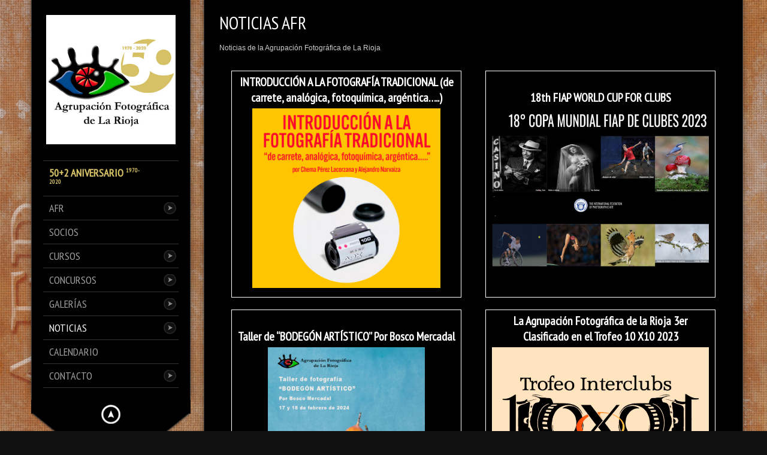

--- FILE ---
content_type: text/html; charset=UTF-8
request_url: https://www.lafotografica.org/category/noticias-afr/page/2/
body_size: 15747
content:
<!DOCTYPE html>
<!--[if lt IE 7]> <html class="no-js lt-ie9 lt-ie8 lt-ie7" lang="en"> <![endif]-->
<!--[if IE 7]>    <html class="no-js lt-ie9 lt-ie8" lang="en"> <![endif]-->
<!--[if IE 8]>    <html class="no-js lt-ie9" lang="en"> <![endif]-->
<!--[if gt IE 8]><!--> 
<html class="no-js" lang="es">
<!--<![endif]-->

<head>
	<meta charset="utf-8" />
  	<!-- Set the viewport width to device width for mobile -->
  	<meta name="viewport" content="width=device-width, initial-scale=1" />
     
	<link rel="icon" type="image/png" href="https://www.lafotografica.org/wp-content/uploads/2018/07/favicon.png">	
	<link rel="profile" href="http://gmpg.org/xfn/11" />
	
	<link rel="pingback" href="https://www.lafotografica.org/xmlrpc.php" /> <!-- Pingback Call -->

	<!-- IE Fix for HTML5 Tags -->
    <!--[if lt IE 9]>
        <script src="http://html5shiv.googlecode.com/svn/trunk/html5.js"></script>
    <![endif]-->

	<!-- calling global variables -->
	<script type="text/javascript">		
// Template Directory going here
var template_directory = 'https://www.lafotografica.org/wp-content/themes/kingsize';

//contact form
var contact_form_name = 'Please enter your name';
var contact_form_email = 'Please enter your e-mail';
var contact_form_valid_email = 'Please provide a valid e-mail';
var contact_form_message = 'Please enter your message';

//show/hide navigation language
var hideNav = 'Hide the navigation';
var showNav = 'Show the navigation';

//LazyLoader Option
var	lazyloader_status = false;
</script>	<!-- End calling global variables -->

	<!-- Do Not Remove the Below -->
			
	
	<title>Noticias AFR Archives - Página 2 de 7 - Agrupación Fotográfica de La Rioja</title>
<!-- Jetpack Site Verification Tags -->
<meta name="google-site-verification" content="mhRFCnusW8kr92IZ_lQ69noBBP9Oki9kQ5bu4-RIfvI" />

<!-- This site is optimized with the Yoast SEO plugin v13.0 - https://yoast.com/wordpress/plugins/seo/ -->
<meta name="robots" content="max-snippet:-1, max-image-preview:large, max-video-preview:-1"/>
<link rel="canonical" href="https://www.lafotografica.org/category/noticias-afr/page/2/" />
<link rel="prev" href="https://www.lafotografica.org/category/noticias-afr/" />
<link rel="next" href="https://www.lafotografica.org/category/noticias-afr/page/3/" />
<meta property="og:locale" content="es_ES" />
<meta property="og:type" content="object" />
<meta property="og:title" content="Noticias AFR Archives - Página 2 de 7 - Agrupación Fotográfica de La Rioja" />
<meta property="og:description" content="Noticias de la Agrupación Fotográfica de La Rioja" />
<meta property="og:url" content="https://www.lafotografica.org/category/noticias-afr/" />
<meta property="og:site_name" content="Agrupación Fotográfica de La Rioja" />
<meta name="twitter:card" content="summary_large_image" />
<meta name="twitter:description" content="Noticias de la Agrupación Fotográfica de La Rioja" />
<meta name="twitter:title" content="Noticias AFR Archives - Página 2 de 7 - Agrupación Fotográfica de La Rioja" />
<script type='application/ld+json' class='yoast-schema-graph yoast-schema-graph--main'>{"@context":"https://schema.org","@graph":[{"@type":"WebSite","@id":"https://www.lafotografica.org/#website","url":"https://www.lafotografica.org/","name":"Agrupaci\u00f3n Fotogr\u00e1fica de La Rioja","description":"AFR","potentialAction":{"@type":"SearchAction","target":"https://www.lafotografica.org/?s={search_term_string}","query-input":"required name=search_term_string"}},{"@type":"CollectionPage","@id":"https://www.lafotografica.org/category/noticias-afr/page/2/#webpage","url":"https://www.lafotografica.org/category/noticias-afr/page/2/","inLanguage":"es","name":"Noticias AFR Archives - P\u00e1gina 2 de 7 - Agrupaci\u00f3n Fotogr\u00e1fica de La Rioja","isPartOf":{"@id":"https://www.lafotografica.org/#website"}}]}</script>
<!-- / Yoast SEO plugin. -->

<link rel='dns-prefetch' href='//www.google.com' />
<link rel='dns-prefetch' href='//fonts.googleapis.com' />
<link rel='dns-prefetch' href='//s.w.org' />
<link rel="alternate" type="application/rss+xml" title="Agrupación Fotográfica de La Rioja &raquo; Feed" href="https://www.lafotografica.org/feed/" />
<link rel="alternate" type="application/rss+xml" title="Agrupación Fotográfica de La Rioja &raquo; Feed de los comentarios" href="https://www.lafotografica.org/comments/feed/" />
<link rel="alternate" type="text/calendar" title="Agrupación Fotográfica de La Rioja &raquo; iCal Feed" href="https://www.lafotografica.org/actividades/?ical=1" />
<link rel="alternate" type="application/rss+xml" title="Agrupación Fotográfica de La Rioja &raquo; Categoría Noticias AFR del feed" href="https://www.lafotografica.org/category/noticias-afr/feed/" />
<!-- This site uses the Google Analytics by MonsterInsights plugin v7.10.4 - Using Analytics tracking - https://www.monsterinsights.com/ -->
<script type="text/javascript" data-cfasync="false">
	var mi_version         = '7.10.4';
	var mi_track_user      = true;
	var mi_no_track_reason = '';
	
	var disableStr = 'ga-disable-UA-121619174-1';

	/* Function to detect opted out users */
	function __gaTrackerIsOptedOut() {
		return document.cookie.indexOf(disableStr + '=true') > -1;
	}

	/* Disable tracking if the opt-out cookie exists. */
	if ( __gaTrackerIsOptedOut() ) {
		window[disableStr] = true;
	}

	/* Opt-out function */
	function __gaTrackerOptout() {
	  document.cookie = disableStr + '=true; expires=Thu, 31 Dec 2099 23:59:59 UTC; path=/';
	  window[disableStr] = true;
	}
	
	if ( mi_track_user ) {
		(function(i,s,o,g,r,a,m){i['GoogleAnalyticsObject']=r;i[r]=i[r]||function(){
			(i[r].q=i[r].q||[]).push(arguments)},i[r].l=1*new Date();a=s.createElement(o),
			m=s.getElementsByTagName(o)[0];a.async=1;a.src=g;m.parentNode.insertBefore(a,m)
		})(window,document,'script','//www.google-analytics.com/analytics.js','__gaTracker');

		__gaTracker('create', 'UA-121619174-1', 'auto');
		__gaTracker('set', 'forceSSL', true);
		__gaTracker('require', 'displayfeatures');
		__gaTracker('send','pageview');
	} else {
		console.log( "" );
		(function() {
			/* https://developers.google.com/analytics/devguides/collection/analyticsjs/ */
			var noopfn = function() {
				return null;
			};
			var noopnullfn = function() {
				return null;
			};
			var Tracker = function() {
				return null;
			};
			var p = Tracker.prototype;
			p.get = noopfn;
			p.set = noopfn;
			p.send = noopfn;
			var __gaTracker = function() {
				var len = arguments.length;
				if ( len === 0 ) {
					return;
				}
				var f = arguments[len-1];
				if ( typeof f !== 'object' || f === null || typeof f.hitCallback !== 'function' ) {
					console.log( 'Función desactivada __gaTracker(' + arguments[0] + " ....) porque no estás siendo rastreado. " + mi_no_track_reason );
					return;
				}
				try {
					f.hitCallback();
				} catch (ex) {

				}
			};
			__gaTracker.create = function() {
				return new Tracker();
			};
			__gaTracker.getByName = noopnullfn;
			__gaTracker.getAll = function() {
				return [];
			};
			__gaTracker.remove = noopfn;
			window['__gaTracker'] = __gaTracker;
					})();
		}
</script>
<!-- / Google Analytics by MonsterInsights -->
		<script type="text/javascript">
			window._wpemojiSettings = {"baseUrl":"https:\/\/s.w.org\/images\/core\/emoji\/12.0.0-1\/72x72\/","ext":".png","svgUrl":"https:\/\/s.w.org\/images\/core\/emoji\/12.0.0-1\/svg\/","svgExt":".svg","source":{"concatemoji":"https:\/\/www.lafotografica.org\/wp-includes\/js\/wp-emoji-release.min.js?ver=5.3.2"}};
			!function(e,a,t){var r,n,o,i,p=a.createElement("canvas"),s=p.getContext&&p.getContext("2d");function c(e,t){var a=String.fromCharCode;s.clearRect(0,0,p.width,p.height),s.fillText(a.apply(this,e),0,0);var r=p.toDataURL();return s.clearRect(0,0,p.width,p.height),s.fillText(a.apply(this,t),0,0),r===p.toDataURL()}function l(e){if(!s||!s.fillText)return!1;switch(s.textBaseline="top",s.font="600 32px Arial",e){case"flag":return!c([127987,65039,8205,9895,65039],[127987,65039,8203,9895,65039])&&(!c([55356,56826,55356,56819],[55356,56826,8203,55356,56819])&&!c([55356,57332,56128,56423,56128,56418,56128,56421,56128,56430,56128,56423,56128,56447],[55356,57332,8203,56128,56423,8203,56128,56418,8203,56128,56421,8203,56128,56430,8203,56128,56423,8203,56128,56447]));case"emoji":return!c([55357,56424,55356,57342,8205,55358,56605,8205,55357,56424,55356,57340],[55357,56424,55356,57342,8203,55358,56605,8203,55357,56424,55356,57340])}return!1}function d(e){var t=a.createElement("script");t.src=e,t.defer=t.type="text/javascript",a.getElementsByTagName("head")[0].appendChild(t)}for(i=Array("flag","emoji"),t.supports={everything:!0,everythingExceptFlag:!0},o=0;o<i.length;o++)t.supports[i[o]]=l(i[o]),t.supports.everything=t.supports.everything&&t.supports[i[o]],"flag"!==i[o]&&(t.supports.everythingExceptFlag=t.supports.everythingExceptFlag&&t.supports[i[o]]);t.supports.everythingExceptFlag=t.supports.everythingExceptFlag&&!t.supports.flag,t.DOMReady=!1,t.readyCallback=function(){t.DOMReady=!0},t.supports.everything||(n=function(){t.readyCallback()},a.addEventListener?(a.addEventListener("DOMContentLoaded",n,!1),e.addEventListener("load",n,!1)):(e.attachEvent("onload",n),a.attachEvent("onreadystatechange",function(){"complete"===a.readyState&&t.readyCallback()})),(r=t.source||{}).concatemoji?d(r.concatemoji):r.wpemoji&&r.twemoji&&(d(r.twemoji),d(r.wpemoji)))}(window,document,window._wpemojiSettings);
		</script>
		<style type="text/css">
img.wp-smiley,
img.emoji {
	display: inline !important;
	border: none !important;
	box-shadow: none !important;
	height: 1em !important;
	width: 1em !important;
	margin: 0 .07em !important;
	vertical-align: -0.1em !important;
	background: none !important;
	padding: 0 !important;
}
</style>
	<link rel='stylesheet' id='google-fonts-css'  href='//fonts.googleapis.com/css?family=PT+Sans+Narrow%7CPT+Sans%3Ai%2Cb%2Cbi&#038;ver=5.3.2' type='text/css' media='all' />
<link rel='stylesheet' id='tribe-common-skeleton-style-css'  href='https://www.lafotografica.org/wp-content/plugins/the-events-calendar/common/src/resources/css/common-skeleton.min.css?ver=4.11.1' type='text/css' media='all' />
<link rel='stylesheet' id='tribe-tooltip-css'  href='https://www.lafotografica.org/wp-content/plugins/the-events-calendar/common/src/resources/css/tooltip.min.css?ver=4.11.1' type='text/css' media='all' />
<link rel='stylesheet' id='contact-form-7-css'  href='https://www.lafotografica.org/wp-content/plugins/contact-form-7/includes/css/styles.css?ver=5.1.6' type='text/css' media='all' />
<link rel='stylesheet' id='email-subscribers-css'  href='https://www.lafotografica.org/wp-content/plugins/email-subscribers/lite/public/css/email-subscribers-public.css' type='text/css' media='all' />
<link rel='stylesheet' id='upw_theme_standard-css'  href='https://www.lafotografica.org/wp-content/plugins/ultimate-posts-widget/css/upw-theme-standard.min.css?ver=5.3.2' type='text/css' media='all' />
<link rel='stylesheet' id='jetpack_css-css'  href='https://www.lafotografica.org/wp-content/plugins/jetpack/css/jetpack.css?ver=8.2.1' type='text/css' media='all' />
<script type='text/javascript' src='https://www.lafotografica.org/wp-includes/js/jquery/jquery.js?ver=1.12.4-wp'></script>
<script type='text/javascript' src='https://www.lafotografica.org/wp-includes/js/jquery/jquery-migrate.min.js?ver=1.4.1'></script>
<script type='text/javascript' src='https://www.lafotografica.org/wp-content/themes/kingsize/js/custom.js?ver=5.3.2'></script>
<script type='text/javascript' src='https://www.lafotografica.org/wp-content/themes/kingsize/js/jquery.tipsy.js?ver=5.3.2'></script>
<script src='https://www.lafotografica.org/wp-content/plugins/the-events-calendar/common/src/resources/js/underscore-before.js'></script>
<script type='text/javascript' src='https://www.lafotografica.org/wp-includes/js/underscore.min.js?ver=1.8.3'></script>
<script src='https://www.lafotografica.org/wp-content/plugins/the-events-calendar/common/src/resources/js/underscore-after.js'></script>
<script type='text/javascript' src='https://www.lafotografica.org/wp-includes/js/wp-util.js?ver=5.3.2'></script>
<script type='text/javascript' src='https://www.lafotografica.org/wp-content/themes/kingsize/js/foundation.min.js?ver=5.3.2'></script>
<script type='text/javascript'>
/* <![CDATA[ */
var monsterinsights_frontend = {"js_events_tracking":"true","download_extensions":"doc,pdf,ppt,zip,xls,docx,pptx,xlsx","inbound_paths":"[]","home_url":"https:\/\/www.lafotografica.org","hash_tracking":"false"};
/* ]]> */
</script>
<script type='text/javascript' src='https://www.lafotografica.org/wp-content/plugins/google-analytics-for-wordpress/assets/js/frontend.min.js?ver=7.10.4'></script>
<script type='text/javascript'>
/* <![CDATA[ */
var es_data = {"messages":{"es_empty_email_notice":"Por favor, introduce tu direcci\u00f3n de correo electr\u00f3nico","es_rate_limit_notice":"Tienes que esperar algo de tiempo antes de volver a suscribirte.","es_single_optin_success_message":"Suscrito con \u00e9xito.","es_email_exists_notice":"\u00a1La direcci\u00f3n de correo electr\u00f3nico ya existe!","es_unexpected_error_notice":"Ups... Ha ocurrido un error inesperado.","es_invalid_email_notice":"DIrecci\u00f3n de correo electr\u00f3nico no v\u00e1lida","es_try_later_notice":"Por favor, vuelve a intentarlo pasados unos minutos"},"es_ajax_url":"https:\/\/www.lafotografica.org\/wp-admin\/admin-ajax.php"};
/* ]]> */
</script>
<script type='text/javascript' src='https://www.lafotografica.org/wp-content/plugins/email-subscribers/lite/public/js/email-subscribers-public.js'></script>
<link rel='https://api.w.org/' href='https://www.lafotografica.org/wp-json/' />
<link rel="EditURI" type="application/rsd+xml" title="RSD" href="https://www.lafotografica.org/xmlrpc.php?rsd" />
<link rel="wlwmanifest" type="application/wlwmanifest+xml" href="https://www.lafotografica.org/wp-includes/wlwmanifest.xml" /> 
<meta name="generator" content="WordPress 5.3.2" />
<meta name="et-api-version" content="v1"><meta name="et-api-origin" content="https://www.lafotografica.org"><link rel="https://theeventscalendar.com/" href="https://www.lafotografica.org/wp-json/tribe/tickets/v1/" /><meta name="tec-api-version" content="v1"><meta name="tec-api-origin" content="https://www.lafotografica.org"><link rel="https://theeventscalendar.com/" href="https://www.lafotografica.org/wp-json/tribe/events/v1/" /><style type='text/css'>img#wpstats{display:none}</style>	
	<style type="text/css">
		a, .more-link {color: #D2D2D2;}
		a:hover, a:focus, a.underline:hover, a.comment-reply-link:hover {color: #FFFFFF;}
		p, body, ul.contact-widget, .woocommerce ul.products li.product .price, .woocommerce div.product p.price, .woocommerce div.product span.price, label, ul, ol, li, blockquote {color: #CCCCCC;}
		
				.container {background-color:rgba(0,0,0,1) !important;}
						.container {border-color:#393836 !important;}
				
	    #mainNavigation ul li ul li a.active, #mainNavigation li.current-menu-item a, #navbar li.current-menu-ancestor > a , #mainNavigation li.current-menu-parent > a, #mainNavigation li.current-menu-item a, #mainNavigation li.current-menu-ancestor > a h5, #mainNavigation li.current-menu-parent > a > h5, #mainNavigation li.current-menu-parent > a, #mainNavigation li.current-menu-item a , #mainNavigation li.current-menu-ancestor > a, #mainNavigation li.current-menu-item h5 {color: #FFFFFF;} 
	    div#mainNavigation ul li a h5:hover { color: ; }
		#navContainer h6.sub.space.active {color: #A3A3A3 ;}
		div.hide.success p {color: #05CA00;}
		#mainNavigation ul li ul {background-color: rgba(0,0,0,1) !important;}
		#mainNavigation ul li ul {border: 1px solid #2F2F2F;}
				#mainNavigation ul li:first-child {border-top:1px solid #343434 !important;}
		#mainNavigation ul li {border-bottom:1px solid #343434 !important;}
		#mainNavigation ul li ul li, #mainNavigation ul li ul li:first-child {border-top: none !important;}
		#mainNavigation ul li ul li:last-child {border-bottom: none !important;}
				#navSquared, #navRounded, #navCircular {background-color: rgba(0,0,0,1) !important;}
		#logo {height: 250px;}
		#navContainer h5 {color: #A3A3A3;}
		#navContainer h6 {color: #555555;}
				#bgRepeat {background-color: rgba(0,0,0,1) !important; }
						#bgRepeat {border-color:#393836 !important;}
		div#navSquared, div#navRounded, div#navCircular {border-color:#393836 !important;}
				
		h1 {color: #FFFFFF;}
		h2 {color: #FFFFFF;} 
		h3, #footer_columns h3, #sidebar h3 {color: #FFFFFF;}
		h4 {color: #FFFFFF;} 
		h5 {color: #FFFFFF;} 
		h6 {color: #FFFFFF;} 
		h2.title-page {color: #FFFFFF;} 
		#mainNavigation ul li ul li a, .post_title, .older-entries, .title-page, #navContainer .menu, h1, h2, h3, h4, h5, h6, .woocommerce div.product .woocommerce-tabs ul.tabs li a {font-family:'PT Sans Narrow', 'Helvetica Neue', 'Verdana', sans-serif !important;}		
		h2.slidecaption {color: #FFFFFF;} 
		#slidedescriptiontext {color: #FFFFFF;}
		a#slidebutton {color: #FFFFFF;}
		a#slidebutton:hover {color: #FFFFFF;}
		
		.social-networks-menu a, .footer-networks a {color: #D2D2D2;}
		.social-networks-menu a:hover, .footer-networks a:hover {color: #FFF;}
		
		.post h3 a, h3.post_title a {color: #FFFFFF;}
		.post h3 a:hover, h3.post_title a:hover {color: #D2D2D2;}
				.blog_date {border-color: #646464 !important;}
				
				input[type="text"], input[type="password"], input[type="date"], input[type="datetime"], input[type="email"], input[type="number"], input[type="search"], input[type="tel"], input[type="time"], input[type="url"], textarea {background-color: #1b1b1b !important; color: #7B7B71 !important;} 
						input[type="text"], input[type="password"], input[type="date"], input[type="datetime"], input[type="email"], input[type="number"], input[type="search"], input[type="tel"], input[type="time"], input[type="url"], textarea {border-color: #333333 !important;} 
						input[type="text"]:focus, input[type="password"]:focus, input[type="date"]:focus, input[type="datetime"]:focus, input[type="email"]:focus, input[type="number"]:focus, input[type="search"]:focus, input[type="tel"]:focus, input[type="time"]:focus, input[type="url"]:focus, textarea:focus {background-color: #222222 !important; color: #7B7B7B !important;}
				
		/* Font Sizes */
				div#mainNavigation ul li a h5 {font-size: 18px !important;}
						div#mainNavigation ul li a h6 {font-size: 12px !important;}
						#mainNavigation ul li ul li a {font-size: 12px !important;}
						body, p, .footer ul, .footer ol, .footer li, #pagination a, #sidebar ul, #sidebar li, #sidebar p, .page_content li, .page_content ol, .page_content ul, .page_content, .toggle_wrap a, blockquote, input[type="text"], input[type="password"], input[type="date"], input[type="datetime"], input[type="email"], input[type="number"], input[type="search"], input[type="tel"], input[type="time"], input[type="url"], textarea, .send-link, td, th, .more-link {font-size: 12px !important;}
						h1 {font-size: 40px !important;}
						h2 {font-size: 30px !important;}
						h3 {font-size: 20px !important;}
						h4 {font-size: 16px !important;}
						h5 {font-size: 14px !important;}
						h6 {font-size: 14px !important;}
				
		div#navContainer { position: fixed; }
				
				.slider-top {top: 60px !important;}
						.slider-info {bottom: 10px !important;}
				
				#sidebar ul li:first-child {border-top:1px solid #2b2b2b !important;}
		#sidebar ul li, .footer .menu li, .footer h3 {border-bottom: 1px solid #2b2b2b !important;}
						#sidebar ul li:hover, .footer .menu li:hover {background-color:#2b2b2b !important;}
						
				.more-link { background-color: #111111 !important; border-color: #2C2C2C !important; color: #D2D2D7 !important;}
						.more-link:hover { background-color: #222222 !important; border-color: #2C2C2C !important; color: #FFFFFF !important;}
				
				hr, img.avatar { border-color: #646464 !important;}
		ul.blog_comments > li { border-top-color: #646464 !important;}
				
				.send-link, .wpcf7-submit, .search-button {background: #353535 !important; border-color: #333333 !important; color: #FFFFFF !important;}
						.send-link:hover, .wpcf7-submit:hover, .search-button:hover, .send-link:active, .wpcf7-submit:active, .search-button:active, .send-link:focus, .wpcf7-submit:focus, .search-button:focus {background: #424242 !important; border-color: #333333 !important; color: #FFFFFF !important;}
						.panel-error, .panel-warning, .panel-info, .panel-download {background-color: #191919 !important;}
						.panel-error p, .panel-warning p, .panel-info p, .panel-download p {color: #FFFFFF !important;}
				
				.woocommerce button.button.alt, .woocommerce a.button, .woocommerce #respond input#submit, .woocommerce input.button {background-color: #111111 !important;}
						.woocommerce button.button.alt, .woocommerce a.button, .woocommerce #respond input#submit, .woocommerce input.button {color: #D2D2D2 !important;}
						.woocommerce button.button.alt, .woocommerce a.button, .woocommerce #respond input#submit, .woocommerce input.button {border-color: #2C2C2C !important;}
						.woocommerce button.button.alt:hover, .woocommerce a.button:hover, .woocommerce #respond input#submit:hover, .woocommerce input.button:hover {border-color: #2C2C2C !important;}
						.woocommerce button.button.alt:hover, .woocommerce a.button:hover, .woocommerce #respond input#submit:hover, .woocommerce input.button:hover, .woocommerce button.button.alt:active, .woocommerce a.button:active, .woocommerce #respond input#submit:active, .woocommerce input.button:hover, .woocommerce button.button.alt:focus, .woocommerce a.button:focus, .woocommerce #respond input#submit:focus, .woocommerce input.button:focus {background-color: #222222 !important;}
						.woocommerce button.button.alt:hover, .woocommerce a.button:hover, .woocommerce #respond input#submit:hover {color: #FFFFFF !important;}
						.woocommerce div.product .woocommerce-tabs ul.tabs li {background-color: #1B1B1B !important;}
						.woocommerce div.product .woocommerce-tabs ul.tabs li.active {background-color: #000000 !important; border-bottom: 1px solid #000000 !important; border-top: 3px solid #646464 !important;}
						.woocommerce div.product .woocommerce-tabs ul.tabs li.active {border-left-color: #646464 !important; border-right-color: #646464 !important;}
		.woocommerce div.product .woocommerce-tabs ul.tabs li, .woocommerce div.product .woocommerce-tabs ul.tabs:before, .woocommerce .related {border-color: #646464 !important;}
						.woocommerce .woocommerce-message {background-color: #313131 !important; color: #F1F1F1 !important;}
						.woocommerce form.login, .woocommerce form.register {background-color: #313131 !important;}
						.woocommerce form .form-row label {color: #FFFFFF !important;}
			</style>
	
<meta name="generator" content="Powered by WPBakery Page Builder - drag and drop page builder for WordPress."/>
<!--[if lte IE 9]><link rel="stylesheet" type="text/css" href="https://www.lafotografica.org/wp-content/plugins/js_composer/assets/css/vc_lte_ie9.min.css" media="screen"><![endif]--><link rel="icon" href="https://www.lafotografica.org/wp-content/uploads/2018/07/cropped-logo_cuadrado-32x32.png" sizes="32x32" />
<link rel="icon" href="https://www.lafotografica.org/wp-content/uploads/2018/07/cropped-logo_cuadrado-192x192.png" sizes="192x192" />
<link rel="apple-touch-icon-precomposed" href="https://www.lafotografica.org/wp-content/uploads/2018/07/cropped-logo_cuadrado-180x180.png" />
<meta name="msapplication-TileImage" content="https://www.lafotografica.org/wp-content/uploads/2018/07/cropped-logo_cuadrado-270x270.png" />
<noscript><style type="text/css"> .wpb_animate_when_almost_visible { opacity: 1; }</style></noscript>	<!-- Do Not Remove the Above -->
	
	<!-- Included CSS Files  -->
    <link rel="stylesheet" href="https://www.lafotografica.org/wp-content/themes/kingsize/css/style.css">
    <link rel="stylesheet" href="https://www.lafotografica.org/wp-content/themes/kingsize/css/custom.css">
    <link rel="stylesheet" href="https://www.lafotografica.org/wp-content/themes/kingsize/css/mobile_navigation.css" type="text/css" />
    <!-- Included CSS Files Child Theme  -->
    <link rel="stylesheet" href="https://www.lafotografica.org/wp-content/themes/kingsize-child-theme/css/afr.css">
  	
  	<!-- Font Awesome -->
  	<link rel="stylesheet" href="https://www.lafotografica.org/wp-content/themes/kingsize/css/font-awesome/css/font-awesome.min.css">
	
	<!-- Theme setting head include wp admin -->
		<!-- End Theme setting head include -->
	
	<!-- Gallery / Portfolio control CSS and JS-->		
		<link rel="stylesheet" href="https://www.lafotografica.org/wp-content/themes/kingsize/css/prettyPhoto.css" type="text/css" media="screen"/>
    <script type="text/javascript" src="https://www.lafotografica.org/wp-content/themes/kingsize/js/jquery.prettyPhoto.js"></script> 

	<script type="text/javascript">  
	 jQuery(document).ready(function($) {
					var items = jQuery('div#content a,div.post a,div.page_content a').filter(function() {
				if (jQuery(this).attr('href')){	

					//alert(jQuery(this).attr('rel')); 7/11/2013
					if(jQuery(this).attr('rel') == undefined) //if there is no rel defined in anchor
					{
					 return jQuery(this).attr('href').match(/\.(jpg|png|gif|JPG|GIF|PNG|Jpg|Gif|Png|JPEG|Jpeg)/);
					}
				}
			});
			
			if (items.length > 1){
				var gallerySwitch="prettyPhoto[gallery]";
			}else{
				var gallerySwitch="";
			}

			items.attr('rel',gallerySwitch);	
				
		$("a[href$='.jpg'], a[href$='.jpeg'], a[href$='.gif'], a[href$='.png']").each(function(){
			if($(this).attr('rel') == undefined || $(this).attr('rel') == "" || $(this).attr('rel') == null || $(this).attr('rel') == 'gallery'){
				$(this).attr('rel','prettyPhoto');	
			}
		});
		
		
		/*
		$('.blog_text').find("a[href$='.jpg']").each(function() {
			if($(this).attr('rel') != 'prettyPhoto[gallery]'){
			    console.log($(this).attr('href'));
				//$(this).attr('rel','');	
			}
		});
		*/
		
			
		$("a[href$='.jpg'],a[href$='.jpeg'],a[href$='.gif'],a[href$='.png']").prettyPhoto({
			
			animationSpeed: 'normal', /* fast/slow/normal */
			padding: 40, /* padding for each side of the picture */
			opacity: 0.7, /* Value betwee 0 and 1 */
						showTitle: true /* true/false */		});
		
		
		
	})
	</script>
		
	<!-- END Portfolio control CSS and JS-->
	
	
	<!-- scripts for background slider -->	
	    <!-- End scripts for background slider end here -->
	
	<!-- Custom CSS Overrides -->
	
	 <!-- Attach the Table CSS and Javascript -->
	<link rel="stylesheet" href="https://www.lafotografica.org/wp-content/themes/kingsize/css/responsive-tables.css">
	<script src="https://www.lafotografica.org/wp-content/themes/kingsize/js/responsive-tables.js" type="text/javascript" ></script>
	
	<!-- Conditional Meta Data -->
		<style>
		.blog_post { margin-bottom: 60px; }
	</style>
		
	
	<link rel="stylesheet" href="https://cdn.jsdelivr.net/gh/fancyapps/fancybox@3.5.7/dist/jquery.fancybox.min.css" />
	<script src="https://cdn.jsdelivr.net/gh/fancyapps/fancybox@3.5.7/dist/jquery.fancybox.min.js"></script>
	<link rel="stylesheet" type="text/css" media="all" href="https://www.lafotografica.org/wp-content/themes/kingsize-child-theme/style.css" /> <!-- Style Sheet -->
	<!-- Quantcast Choice. Consent Manager Tag v2.0 (for TCF 2.0) -->
	<script type="text/javascript" async=true>
	/*(function() {
	  var host = window.location.hostname;
	  var element = document.createElement('script');
	  var firstScript = document.getElementsByTagName('script')[0];
	  var url = 'https://quantcast.mgr.consensu.org'
	    .concat('/choice/', 'zD93-JanSJv7U', '/', host, '/choice.js')
	  var uspTries = 0;
	  var uspTriesLimit = 3;
	  element.async = true;
	  element.type = 'text/javascript';
	  element.src = url;

	  firstScript.parentNode.insertBefore(element, firstScript);

	  function makeStub() {
	    var TCF_LOCATOR_NAME = '__tcfapiLocator';
	    var queue = [];
	    var win = window;
	    var cmpFrame;

	    function addFrame() {
	      var doc = win.document;
	      var otherCMP = !!(win.frames[TCF_LOCATOR_NAME]);

	      if (!otherCMP) {
	        if (doc.body) {
	          var iframe = doc.createElement('iframe');

	          iframe.style.cssText = 'display:none';
	          iframe.name = TCF_LOCATOR_NAME;
	          doc.body.appendChild(iframe);
	        } else {
	          setTimeout(addFrame, 5);
	        }
	      }
	      return !otherCMP;
	    }

	    function tcfAPIHandler() {
	      var gdprApplies;
	      var args = arguments;

	      if (!args.length) {
	        return queue;
	      } else if (args[0] === 'setGdprApplies') {
	        if (
	          args.length > 3 &&
	          args[2] === 2 &&
	          typeof args[3] === 'boolean'
	        ) {
	          gdprApplies = args[3];
	          if (typeof args[2] === 'function') {
	            args[2]('set', true);
	          }
	        }
	      } else if (args[0] === 'ping') {
	        var retr = {
	          gdprApplies: gdprApplies,
	          cmpLoaded: false,
	          cmpStatus: 'stub'
	        };

	        if (typeof args[2] === 'function') {
	          args[2](retr);
	        }
	      } else {
	        queue.push(args);
	      }
	    }

	    function postMessageEventHandler(event) {
	      var msgIsString = typeof event.data === 'string';
	      var json = {};

	      try {
	        if (msgIsString) {
	          json = JSON.parse(event.data);
	        } else {
	          json = event.data;
	        }
	      } catch (ignore) {}

	      var payload = json.__tcfapiCall;

	      if (payload) {
	        window.__tcfapi(
	          payload.command,
	          payload.version,
	          function(retValue, success) {
	            var returnMsg = {
	              __tcfapiReturn: {
	                returnValue: retValue,
	                success: success,
	                callId: payload.callId
	              }
	            };
	            if (msgIsString) {
	              returnMsg = JSON.stringify(returnMsg);
	            }
	            event.source.postMessage(returnMsg, '*');
	          },
	          payload.parameter
	        );
	      }
	    }

	    while (win) {
	      try {
	        if (win.frames[TCF_LOCATOR_NAME]) {
	          cmpFrame = win;
	          break;
	        }
	      } catch (ignore) {}

	      if (win === window.top) {
	        break;
	      }
	      win = win.parent;
	    }
	    if (!cmpFrame) {
	      addFrame();
	      win.__tcfapi = tcfAPIHandler;
	      win.addEventListener('message', postMessageEventHandler, false);
	    }
	  };

	  makeStub();

	  var uspStubFunction = function() {
	    var arg = arguments;
	    if (typeof window.__uspapi !== uspStubFunction) {
	      setTimeout(function() {
	        if (typeof window.__uspapi !== 'undefined') {
	          window.__uspapi.apply(window.__uspapi, arg);
	        }
	      }, 500);
	    }
	  };

	  var checkIfUspIsReady = function() {
	    uspTries++;
	    if (window.__uspapi === uspStubFunction && uspTries < uspTriesLimit) {
	      console.warn('USP is not accessible');
	    } else {
	      clearInterval(uspInterval);
	    }
	  };

	  if (typeof window.__uspapi === 'undefined') {
	    window.__uspapi = uspStubFunction;
	    var uspInterval = setInterval(checkIfUspIsReady, 6000);
	  }
	})();*/
	</script>
	<!-- End Quantcast Choice. Consent Manager Tag v2.0 (for TCF 2.0) -->
</head>

	<body class="archive paged category category-noticias-afr category-48 paged-2 category-paged-2 body_about body_portfolio body_prettyphoto body_gallery_2col_pp tribe-no-js tribe-bar-is-disabled body_portfolio body_colorbox body_gallery_2col_cb wpb-js-composer js-comp-ver-5.5.2 vc_responsive">


<script type="text/javascript" src="https://www.lafotografica.org/wp-content/themes/kingsize/js/supersized.3.2.6.min.js"></script><link rel="stylesheet" href="https://www.lafotografica.org/wp-content/themes/kingsize/css/supersized.css" type="text/css" media="screen" />
		<script type="text/javascript">			
			jQuery(function($){				
				$.supersized({
					slides  :  	[ {image : "https://www.lafotografica.org/wp-content/uploads/AFR-006-2.jpg"} ]
				});
		    });		    
		</script>
	<!-- Mobile Header and Nav Start -->
    <nav class="top-bar show-for-small">
      	<ul>
          <!-- Logo Area -->
        	<li class="name">
					
        		 <a href="https://www.lafotografica.org"><img src="https://www.lafotografica.org/wp-content/uploads/Logotipo-texto-movil-1.png" alt="Agrupación Fotográfica de La Rioja" /></a>
							</li>
			<!-- Added Mobile WPML Support -->
            			<!-- /WPML -->
         	<li class="toggle-topbar"><a href="#"></a></li>
        </ul>
        <div id='cssmenu'></div>    
    </nav>  
    <!-- End Mobile Header and Nav -->	

	<!-- Non-mobile Header and Nav -->
    <div class="row">
	    <div id="navContainer" class="front hide-for-small">
    		<div id="navRepeatPart">
              <div id="bgRepeat"></div>        
                <div class="logo text-center" id="logo">
                     					 <a href="https://www.lafotografica.org"><img src="https://www.lafotografica.org/wp-content/uploads/Logotipo-AFR-50-fondo-blanco-texto.jpg" alt="Agrupación Fotográfica de La Rioja" title="Agrupación Fotográfica de La Rioja" /></a>
					                 </div>
                <div id="mainNavigation">    
                	                    <!-- Navbar -->
					<ul id="menu-primary-navigation" class=""><li id="menu-item-3509" class="mainNav no_desc menu-item menu-item-type-taxonomy menu-item-object-category"><a href="https://www.lafotografica.org/category/50-aniversario/"> <h5 class="title-page">50+2 Aniversario </h5></a></li>
<li id="menu-item-2034" class="mainNav no_desc menu-item menu-item-type-custom menu-item-object-custom menu-item-has-children"><a href="#"> <h5 class="title-page">AFR </h5></a>
<ul class="sub-menu">
	<li id="menu-item-2187" class="mainNav no_desc menu-item menu-item-type-post_type menu-item-object-page"><a href="https://www.lafotografica.org/quienes-somos/">QUIENES SOMOS</a></li>
	<li id="menu-item-2186" class="mainNav no_desc menu-item menu-item-type-post_type menu-item-object-page"><a href="https://www.lafotografica.org/que-queremos/">QUE QUEREMOS</a></li>
	<li id="menu-item-2185" class="mainNav no_desc menu-item menu-item-type-post_type menu-item-object-page"><a href="https://www.lafotografica.org/servicios/">SERVICIOS</a></li>
	<li id="menu-item-2184" class="mainNav no_desc menu-item menu-item-type-post_type menu-item-object-page"><a href="https://www.lafotografica.org/junta-directiva/">JUNTA DIRECTIVA</a></li>
	<li id="menu-item-2190" class="mainNav no_desc menu-item menu-item-type-post_type menu-item-object-page"><a href="https://www.lafotografica.org/colaboraciones/">COLABORACIONES</a></li>
</ul>
</li>
<li id="menu-item-2630" class="mainNav no_desc menu-item menu-item-type-custom menu-item-object-custom"><a target="_blank" href="http://intranet.lafotografica.org"> <h5 class="title-page">SOCIOS </h5></a></li>
<li id="menu-item-6252" class="mainNav no_desc menu-item menu-item-type-custom menu-item-object-custom menu-item-has-children"><a href="#"> <h5 class="title-page">CURSOS </h5></a>
<ul class="sub-menu">
	<li id="menu-item-6253" class="mainNav no_desc menu-item menu-item-type-post_type menu-item-object-page"><a href="https://www.lafotografica.org/cursos-2025/">Programa de formación fotográfica 2025</a></li>
	<li id="menu-item-6254" class="mainNav no_desc menu-item menu-item-type-post_type menu-item-object-page"><a href="https://www.lafotografica.org/precios-programa-de-formacion-fotografica-2025/">Precios formación 2025</a></li>
</ul>
</li>
<li id="menu-item-2036" class="mainNav no_desc menu-item menu-item-type-custom menu-item-object-custom menu-item-has-children"><a href="#"> <h5 class="title-page">CONCURSOS </h5></a>
<ul class="sub-menu">
	<li id="menu-item-2233" class="mainNav no_desc menu-item menu-item-type-custom menu-item-object-custom"><a href="/concursos-publicos/">CONCURSOS PÚBLICOS</a></li>
	<li id="menu-item-2234" class="mainNav no_desc menu-item menu-item-type-custom menu-item-object-custom"><a href="/concursos-sociales/">CONCURSOS SOCIALES</a></li>
</ul>
</li>
<li id="menu-item-2415" class="mainNav no_desc menu-item menu-item-type-custom menu-item-object-custom menu-item-has-children"><a href="#"> <h5 class="title-page">GALERÍAS </h5></a>
<ul class="sub-menu">
	<li id="menu-item-2928" class="mainNav no_desc menu-item menu-item-type-post_type menu-item-object-page"><a href="https://www.lafotografica.org/galerias-socios/">SOCIOS</a></li>
	<li id="menu-item-2931" class="mainNav no_desc menu-item menu-item-type-post_type menu-item-object-page"><a href="https://www.lafotografica.org/galerias-afr/">AFR</a></li>
</ul>
</li>
<li id="menu-item-2191" class="mainNav no_desc menu-item menu-item-type-custom menu-item-object-custom current-menu-ancestor current-menu-parent menu-item-has-children"><a href="#"> <h5 class="title-page">NOTICIAS </h5></a>
<ul class="sub-menu">
	<li id="menu-item-2631" class="mainNav no_desc menu-item menu-item-type-taxonomy menu-item-object-category current-menu-item"><a href="https://www.lafotografica.org/category/noticias-afr/">AFR</a></li>
	<li id="menu-item-2632" class="mainNav no_desc menu-item menu-item-type-taxonomy menu-item-object-category"><a href="https://www.lafotografica.org/category/noticias-socios/">Socios</a></li>
</ul>
</li>
<li id="menu-item-2422" class="mainNav no_desc menu-item menu-item-type-post_type_archive menu-item-object-tribe_events"><a href="https://www.lafotografica.org/actividades/"> <h5 class="title-page">CALENDARIO </h5></a></li>
<li id="menu-item-2438" class="mainNav no_desc menu-item menu-item-type-custom menu-item-object-custom menu-item-has-children"><a href="#"> <h5 class="title-page">CONTACTO </h5></a>
<ul class="sub-menu">
	<li id="menu-item-2436" class="mainNav no_desc menu-item menu-item-type-post_type menu-item-object-page"><a href="https://www.lafotografica.org/contacto/">CONTACTO</a></li>
	<li id="menu-item-2441" class="mainNav no_desc menu-item menu-item-type-post_type menu-item-object-page"><a href="https://www.lafotografica.org/hacerse-socio/">HACERSE SOCIO</a></li>
</ul>
</li>
</ul>					<!-- Navbar ends here -->	

					<!-- BEGIN Menu Logos -->
										
										<!-- END Menu Logos -->
					
	                <!-- BEGIN Menu Social Networks -->
	                	                <div class="social-networks-menu hide-for-small">
	                	
<!-- Added in v5.1.2 for custom networks -->
	                </div>
	                	                <!-- END Menu Social Networks -->			
	                
	                <!-- WMPL -->
	                					<!-- /WPML -->
                </div>
            </div>
			
						<!-- Default Menu Style -->
            <div id="navArrowPart">
									<div id="navArrowImg"><img src="https://www.lafotografica.org/wp-content/themes/kingsize/images/hide_menu_back.png" height="130" alt=""></div>
					<div id="arrowLink"><a href="#"><img src="https://www.lafotografica.org/wp-content/themes/kingsize/images/menu_hide_arrow_top.png" width="48" height="48" alt="" title="Ocultar menú"  class="masterTooltip"></a></div>
				            </div>
            <!-- /Default Menu Style -->
                          
          </div>
    </div>
    <!-- Non-mobile Header and Nav End -->



<!-- KingSize Website Start AFR -->    
<div class="row" id="mainContainer">
	<!--=============  Main Content Start =============-->    
	<div class="nine columns container back right">

				<!-- Main wrap LOOP -->
		<div id="main_wrap">

    		<!-- Main -->
   			 <div id="main">
   			 
      			<!--Page title start Loop -->
      								<div class="row header">
						<div class="twelve columns">
							<h2 class="title-page" data-title="Noticias AFR Archives - Página 2 de 7 - Agrupación Fotográfica de La Rioja" style="padding-top: 25px;">
																	Noticias AFR															</h2>

														<p class="cat-description"><p>Noticias de la Agrupación Fotográfica de La Rioja</p>
</p>
														
						</div>
					</div>
									
				<!-- Ends Page title --> 
				
				<!-- Begin Breadcrumbs -->
				<div class="row">
					<div class="twelve columns">
											</div>
				</div>
				<!-- End Breadcrumbs -->
	            
				<!--Sample Page Start-->
	            <div class="row">
	            	<div class="twelve columns  mobile-twelve">
	
						
						
	  					<!-- Post -->

	     											<div class="six columns mobile-six mobile-fullwidth">	
								<div class="row" style="padding: 0px 25px;">
									<div class="twelve columns loop">
										<h3 class="post_title" style="text-align: center;">
										  	<a href="https://www.lafotografica.org/noticias-afr/introduccion-a-la-fotografia-tradicional-de-carrete-analogica-fotoquimica-argentica/" title="INTRODUCCIÓN A LA FOTOGRAFÍA TRADICIONAL (de carrete, analógica, fotoquímica, argéntica…..)">INTRODUCCIÓN A LA FOTOGRAFÍA TRADICIONAL (de carrete, analógica, fotoquímica, argéntica…..)</a>
										</h3>
								
					  	<!-- Post details -->
													<!-- Sin Detalles -->
						<div class="blog_img"><a href="https://www.lafotografica.org/noticias-afr/introduccion-a-la-fotografia-tradicional-de-carrete-analogica-fotoquimica-argentica/" class="image lightbox_not" title="INTRODUCCIÓN A LA FOTOGRAFÍA TRADICIONAL (de carrete, analógica, fotoquímica, argéntica…..)"><img src="https://www.lafotografica.org/wp-content/uploads/post/afr/INTRODUCCIÓN-A-LA-FOTOGRAFÍA-00-680x651.jpg" title="INTRODUCCIÓN A LA FOTOGRAFÍA TRADICIONAL (de carrete, analógica, fotoquímica, argéntica…..)" alt="INTRODUCCIÓN A LA FOTOGRAFÍA TRADICIONAL (de carrete, analógica, fotoquímica, argéntica…..)" width="680" height="651"/></a></div>						<!-- END Post thubmnail -->
															</div>
								</div>
							</div>
												
						<!-- Post ends here -->
						
						
	  					<!-- Post -->

	     											<div class="six columns mobile-six mobile-fullwidth">	
								<div class="row" style="padding: 0px 25px;">
									<div class="twelve columns loop">
										<h3 class="post_title" style="text-align: center;">
										  	<a href="https://www.lafotografica.org/noticias-afr/18th-fiap-world-cup-for-clubs/" title="18th FIAP WORLD CUP FOR CLUBS">18th FIAP WORLD CUP FOR CLUBS</a>
										</h3>
								
					  	<!-- Post details -->
													<!-- Sin Detalles -->
						<div class="blog_img"><a href="https://www.lafotografica.org/noticias-afr/18th-fiap-world-cup-for-clubs/" class="image lightbox_not" title="18th FIAP WORLD CUP FOR CLUBS"><img src="https://www.lafotografica.org/wp-content/uploads/post/afr/Sin-título-1-15-680x495.jpg" title="18th FIAP WORLD CUP FOR CLUBS" alt="18th FIAP WORLD CUP FOR CLUBS" width="680" height="495"/></a></div>						<!-- END Post thubmnail -->
															</div>
								</div>
							</div>
												
						<!-- Post ends here -->
						
						
	  					<!-- Post -->

	     											<div class="six columns mobile-six mobile-fullwidth">	
								<div class="row" style="padding: 0px 25px;">
									<div class="twelve columns loop">
										<h3 class="post_title" style="text-align: center;">
										  	<a href="https://www.lafotografica.org/noticias-afr/taller-de-bodegon-artistico-por-bosco-mercadal/" title="Taller de “BODEGÓN ARTÍSTICO”  Por Bosco Mercadal">Taller de “BODEGÓN ARTÍSTICO”  Por Bosco Mercadal</a>
										</h3>
								
					  	<!-- Post details -->
													<!-- Sin Detalles -->
						<div class="blog_img"><a href="https://www.lafotografica.org/noticias-afr/taller-de-bodegon-artistico-por-bosco-mercadal/" class="image lightbox_not" title="Taller de “BODEGÓN ARTÍSTICO”  Por Bosco Mercadal"><img src="https://www.lafotografica.org/wp-content/uploads/tribe_events/afr/Taller-de-Bodegón-2024-AFR-680x777.jpg" title="Taller de “BODEGÓN ARTÍSTICO”  Por Bosco Mercadal" alt="Taller de “BODEGÓN ARTÍSTICO”  Por Bosco Mercadal" width="680" height="777"/></a></div>						<!-- END Post thubmnail -->
															</div>
								</div>
							</div>
												
						<!-- Post ends here -->
						
						
	  					<!-- Post -->

	     											<div class="six columns mobile-six mobile-fullwidth">	
								<div class="row" style="padding: 0px 25px;">
									<div class="twelve columns loop">
										<h3 class="post_title" style="text-align: center;">
										  	<a href="https://www.lafotografica.org/noticias-afr/la-agrupacion-fotografica-de-la-rioja-3er-clasificado-en-el-trofeo-10-x10-2023/" title="La Agrupación Fotográfica de la Rioja 3er Clasificado en el Trofeo 10 X10 2023">La Agrupación Fotográfica de la Rioja 3er Clasificado en el Trofeo 10 X10 2023</a>
										</h3>
								
					  	<!-- Post details -->
													<!-- Sin Detalles -->
						<div class="blog_img"><a href="https://www.lafotografica.org/noticias-afr/la-agrupacion-fotografica-de-la-rioja-3er-clasificado-en-el-trofeo-10-x10-2023/" class="image lightbox_not" title="La Agrupación Fotográfica de la Rioja 3er Clasificado en el Trofeo 10 X10 2023"><img src="https://www.lafotografica.org/wp-content/uploads/post/afr/10X10-2023-680x559.jpg" title="La Agrupación Fotográfica de la Rioja 3er Clasificado en el Trofeo 10 X10 2023" alt="La Agrupación Fotográfica de la Rioja 3er Clasificado en el Trofeo 10 X10 2023" width="680" height="559"/></a></div>						<!-- END Post thubmnail -->
															</div>
								</div>
							</div>
												
						<!-- Post ends here -->
						
						
	  					<!-- Post -->

	     											<div class="six columns mobile-six mobile-fullwidth">	
								<div class="row" style="padding: 0px 25px;">
									<div class="twelve columns loop">
										<h3 class="post_title" style="text-align: center;">
										  	<a href="https://www.lafotografica.org/noticias-afr/gala-entrega-premios-circuito-trail-la-rioja-mountain-races/" title="Gala Entrega Premios Circuito Trail La Rioja Mountain Races">Gala Entrega Premios Circuito Trail La Rioja Mountain Races</a>
										</h3>
								
					  	<!-- Post details -->
													<!-- Sin Detalles -->
						<div class="blog_img"><a href="https://www.lafotografica.org/noticias-afr/gala-entrega-premios-circuito-trail-la-rioja-mountain-races/" class="image lightbox_not" title="Gala Entrega Premios Circuito Trail La Rioja Mountain Races"><img src="https://www.lafotografica.org/wp-content/uploads/post/afr/descarga-680x576.png" title="Gala Entrega Premios Circuito Trail La Rioja Mountain Races" alt="Gala Entrega Premios Circuito Trail La Rioja Mountain Races" width="680" height="576"/></a></div>						<!-- END Post thubmnail -->
															</div>
								</div>
							</div>
												
						<!-- Post ends here -->
						
						
	  					<!-- Post -->

	     											<div class="six columns mobile-six mobile-fullwidth">	
								<div class="row" style="padding: 0px 25px;">
									<div class="twelve columns loop">
										<h3 class="post_title" style="text-align: center;">
										  	<a href="https://www.lafotografica.org/noticias-afr/entrega-premios-liga-riojana-2023/" title="Entrega Premios LIGA RIOJANA 2023">Entrega Premios LIGA RIOJANA 2023</a>
										</h3>
								
					  	<!-- Post details -->
													<!-- Sin Detalles -->
						<div class="blog_img"><a href="https://www.lafotografica.org/noticias-afr/entrega-premios-liga-riojana-2023/" class="image lightbox_not" title="Entrega Premios LIGA RIOJANA 2023"><img src="https://www.lafotografica.org/wp-content/uploads/post/afr/FRF-680x635.jpg" title="Entrega Premios LIGA RIOJANA 2023" alt="Entrega Premios LIGA RIOJANA 2023" width="680" height="635"/></a></div>						<!-- END Post thubmnail -->
															</div>
								</div>
							</div>
												
						<!-- Post ends here -->
						
						
	  					<!-- Post -->

	     											<div class="six columns mobile-six mobile-fullwidth">	
								<div class="row" style="padding: 0px 25px;">
									<div class="twelve columns loop">
										<h3 class="post_title" style="text-align: center;">
										  	<a href="https://www.lafotografica.org/noticias-afr/exito-de-la-agrupacion-fotografica-de-la-rioja-en-el-xxxvii-congreso-de-la-cef/" title="Éxito de la Agrupación Fotográfica de La Rioja En El XXXVII Congreso de la CEF">Éxito de la Agrupación Fotográfica de La Rioja En El XXXVII Congreso de la CEF</a>
										</h3>
								
					  	<!-- Post details -->
													<!-- Sin Detalles -->
						<div class="blog_img"><a href="https://www.lafotografica.org/noticias-afr/exito-de-la-agrupacion-fotografica-de-la-rioja-en-el-xxxvii-congreso-de-la-cef/" class="image lightbox_not" title="Éxito de la Agrupación Fotográfica de La Rioja En El XXXVII Congreso de la CEF"><img src="https://www.lafotografica.org/wp-content/uploads/post/afr/barner_cef_2023_h-680x380.jpg" title="Éxito de la Agrupación Fotográfica de La Rioja En El XXXVII Congreso de la CEF" alt="Éxito de la Agrupación Fotográfica de La Rioja En El XXXVII Congreso de la CEF" width="680" height="380"/></a></div>						<!-- END Post thubmnail -->
															</div>
								</div>
							</div>
												
						<!-- Post ends here -->
						
						
	  					<!-- Post -->

	     											<div class="six columns mobile-six mobile-fullwidth">	
								<div class="row" style="padding: 0px 25px;">
									<div class="twelve columns loop">
										<h3 class="post_title" style="text-align: center;">
										  	<a href="https://www.lafotografica.org/noticias-afr/entregaron-los-premios-fotosocial-2022-2023/" title="Entrega los Premios FotoSocial 2022/2023">Entrega los Premios FotoSocial 2022/2023</a>
										</h3>
								
					  	<!-- Post details -->
													<!-- Sin Detalles -->
						<div class="blog_img"><a href="https://www.lafotografica.org/noticias-afr/entregaron-los-premios-fotosocial-2022-2023/" class="image lightbox_not" title="Entrega los Premios FotoSocial 2022/2023"><img src="https://www.lafotografica.org/wp-content/uploads/post/afr/FOTOSOCIAL-00-680x849.jpg" title="Entrega los Premios FotoSocial 2022/2023" alt="Entrega los Premios FotoSocial 2022/2023" width="680" height="849"/></a></div>						<!-- END Post thubmnail -->
															</div>
								</div>
							</div>
												
						<!-- Post ends here -->
						
						
	  					<!-- Post -->

	     											<div class="six columns mobile-six mobile-fullwidth">	
								<div class="row" style="padding: 0px 25px;">
									<div class="twelve columns loop">
										<h3 class="post_title" style="text-align: center;">
										  	<a href="https://www.lafotografica.org/noticias-afr/inauguracion-y-entrega-de-premios-7o-concurso-internacional-de-fotografia-de-bodegon-2023/" title="Inauguración y entrega de premios 7º Concurso Internacional de Fotografía de Bodegón 2023">Inauguración y entrega de premios 7º Concurso Internacional de Fotografía de Bodegón 2023</a>
										</h3>
								
					  	<!-- Post details -->
													<!-- Sin Detalles -->
						<div class="blog_img"><a href="https://www.lafotografica.org/noticias-afr/inauguracion-y-entrega-de-premios-7o-concurso-internacional-de-fotografia-de-bodegon-2023/" class="image lightbox_not" title="Inauguración y entrega de premios 7º Concurso Internacional de Fotografía de Bodegón 2023"><img src="https://www.lafotografica.org/wp-content/uploads/post/afr/001-6-680x680.jpg" title="Inauguración y entrega de premios 7º Concurso Internacional de Fotografía de Bodegón 2023" alt="Inauguración y entrega de premios 7º Concurso Internacional de Fotografía de Bodegón 2023" width="680" height="680"/></a></div>						<!-- END Post thubmnail -->
															</div>
								</div>
							</div>
												
						<!-- Post ends here -->
						
						
	  					<!-- Post -->

	     											<div class="six columns mobile-six mobile-fullwidth">	
								<div class="row" style="padding: 0px 25px;">
									<div class="twelve columns loop">
										<h3 class="post_title" style="text-align: center;">
										  	<a href="https://www.lafotografica.org/noticias-afr/curso-de-iniciacion-a-la-fotografia-desde-cero/" title="Curso de iniciación a la Fotografía desde Cero">Curso de iniciación a la Fotografía desde Cero</a>
										</h3>
								
					  	<!-- Post details -->
													<!-- Sin Detalles -->
						<div class="blog_img"><a href="https://www.lafotografica.org/noticias-afr/curso-de-iniciacion-a-la-fotografia-desde-cero/" class="image lightbox_not" title="Curso de iniciación a la Fotografía desde Cero"><img src="https://www.lafotografica.org/wp-content/uploads/post/afr/WhatsApp-Image-2023-02-16-at-15.29.36-C-680x598.jpg" title="Curso de iniciación a la Fotografía desde Cero" alt="Curso de iniciación a la Fotografía desde Cero" width="680" height="598"/></a></div>						<!-- END Post thubmnail -->
															</div>
								</div>
							</div>
												
						<!-- Post ends here -->
						
																		
						<div id="pagination-container">
						
							<!-- Pagination -->
															<div id="pagination">										
									<div class="older"><a href="https://www.lafotografica.org/category/noticias-afr/page/3/" >&larr; Entradas antiguas</a></div>
						
																			<div class="newer"><a href="https://www.lafotografica.org/category/noticias-afr/" >Nuevas entradas &rarr;</a></div>
																	</div><!-- #nav-below -->
														<!-- End Pagination -->						
						
						</div>

    			 </div>
     			<!-- Content ends here -->

				<!-- Sidebar begins here -->
							    <!-- Sidebar ends here--> 
		    </div>
		</div>
	</div>

            <!--Footer Start-->
            <footer class="twelve columns mobile-twelve footer">    

                <div class="row">
                    <div class="twelve columns centered" style="padding-left:30px; padding-right:30px;"><hr></div>
                </div>

                <div class="row">
                    <div class="three columns mobile-six footer-img">
                        <p style="width: 100%; max-width: 120px; margin: 10px auto;"><a href="http://www.cefoto.es/" target="_blank"><img src="/wp-content/uploads/2018/07/cef.png" alt="Miembro fundador de la Confederación Española de Fotografía (C.E.F.)" title="Miembro fundador de la Confederación Española de Fotografía (C.E.F.)"></a></p>
                        <p style="width: 100%; margin: 10px auto; text-align: center; font-weight: bold;">C.E.F.</p>
                        <p style="width: 100%; margin: 10px auto; text-align: center;">Miembro fundador de la Confederación Española de Fotografía (C.E.F.)</p>
                    </div>
                    <div class="three columns mobile-six footer-img">
                        <p style="width: 100%; max-width: 120px; margin: 10px auto;"><a href="#" target="_blank"><img src="/wp-content/uploads/frf.png" alt="Miembro fundador de la Federación Riojana de Fotografía" title="Miembro fundador de la Federación Riojana de Fotografía"></a></p>
                        <p style="width: 100%; margin: 10px auto; text-align: center; font-weight: bold;">F.R.F.</p>
                        <p style="width: 100%; margin: 10px auto; text-align: center;">Miembro fundador de la Federación Riojana de Fotografía(F.R.F.)</p>
                    </div>
                    <div class="three columns mobile-six footer-img">
                        <p style="width: 100%; max-width: 120px; margin: 10px auto;"><a href="https://www.fiap.net/" target="_blank"><img src="/wp-content/uploads/2018/07/fiap.png" alt="Miembro de la Federation International de l´Art Photographique (F.I.A.P.)" title="Miembro de la Federation International de l´Art Photographique (F.I.A.P.)"></a></p>
                        <p style="width: 100%; margin: 10px auto; text-align: center; font-weight: bold;">F.I.A.P.</p>
                        <p style="width: 100%; margin: 10px auto; text-align: center;">Miembro de la Federation International de l´Art Photographique (F.I.A.P.)</p>
                    </div>
                    <div class="three columns mobile-six footer-img">
                        <p style="width: 100%; max-width: 120px; margin: 10px auto;"><a href="http://www.sfg-ss.com/" target="_blank"><img src="/wp-content/uploads/2018/07/sfg.png" alt="Hermanada con la Sociedad Fotográfica de Gipuzkoa" title="Hermanada con la Sociedad Fotográfica de Gipuzkoa"></a></p>
                        <p style="width: 100%; margin: 10px auto; text-align: center; font-weight: bold;">S.F.G.</p>
                        <p style="width: 100%; margin: 10px auto; text-align: center;">Hermanada con la Sociedad Fotográfica de Gipuzkoa</p>
                    </div>
                </div>
                <div class="row">
                    <div id="footer-col-1" class="six columns mobile-six">
                        <div class="widget-title">
                            <h3>Premio Nacional</h3>
                        </div>
                        <div class="row" style="margin: 5px 0px 20px;">
                            <div class="notification-box notification-box-center notification-box-notice">Mejor agrupación fotográfica de la Confederación Española de Fotografía en el año 2002</div>
                        </div>
                        <div class="widget-title">
                            <h3>Siguenos en nuestras Redes Sociales</h3>
                        </div>
                        <div class="row" style="margin: 10px 0px 10px;">
                            <div class="four columns mobile-twelve facebook">
                                <a href="https://www.facebook.com/pages/Agrupaci%C3%B3n-Fotogr%C3%A1fica-de-La-Rioja/118473671603771" target="_blank" alt="Asociación Fotográfica de La Rioja en Facebook">
                                    <img src="/wp-content/uploads/facebook.png" style="width: 100%;" />
                                </a>
                            </div>
                            <div class="four columns mobile-twelve youtuve">
                                <a href="https://www.youtube.com/channel/UCR41r6UEGDM7Tix_iOtjPJA" target="_blank" alt="Asociación Fotográfica de La Rioja en Youtube">
                                    <img src="/wp-content/uploads/youtube.png" style="width: 100%;" />
                                </a>
                            </div>
                            <div class="four columns mobile-twelve vimeo">
                                <a href="https://www.instagram.com/agr.fot.rioja/" target="_blank" alt="Asociación Fotográfica de La Rioja en Instagram">
                                    <img src="/wp-content/uploads/Instagram-logo.png" style="width: auto; max-height: 90px; margin-left: 20px;" />
                                </a>
                            </div>
                        </div>
                    </div>                            
                    <div id="footer-col-2" class="six columns mobile-twelve">
                        <div class="widget-title">
                            <h3>Contacto</h3>
                        </div>
                        <div class="textwidget">
                            <h4 style="margin-left: 5%; margin-bottom: 5px;">Sede social:</h4>
                            <p style="margin-left: 10%;">c/ Marqués de la Ensenada, 23 bajo<br />
                                (entrada por Plaza Louis Braille)<br />
                                26003 Logroño (La Rioja)<br /><br /></p>
                            <h4 style="margin-left: 5%; margin-bottom: 5px;">Correo:</h4>
                            <p style="margin-left: 10%;">
                                info@lafotografica.org<br /><br />
                            </p>
                        </div>
                    </div>
                            
                    <!--<div id="footer-col-3" class="six columns mobile-twelve">
                        <div class="widget-title">
                            <h3>Categorías</h3>
                        </div>
                        <div class="textwidget">
                            <p><a href="/categoria/general/">General</a></p>
                            <p><a href="/categoria/noticias/">Noticias</a></p>
                            <div class="search">
                                <form method="get" action="/">
                                    <input type="text" onblur="if(this.value=='')this.value='Escribe la palabra y pulsa enter';" onfocus="if(this.value=='Escribe la palabra y pulsa enter')this.value='';" value="Escribe la palabra y pulsa enter" class="text" name="s" id="s">
                                </form>
                            </div>
                        </div>
                    </div>
                            
                    <div id="footer-col-4" class="six columns mobile-twelve">
                        
                        <div class="twelve columns mobile-twelve"> 
                            SOCIAL ICONS
                            <ul class="text-right inline footer-networks">
                                                            </ul>
                            SOCIAL ICONS
                        </div>
                    </div>-->
                </div>

                <div class="row">
                    <div class="twelve columns centered" style="padding-left:30px; padding-right:30px;"><hr></div>
                </div>
                
                <!-- Copyright / Social Footer Begins Here -->
                <div class="row">
                    <div class="twelve columns mobile-twelve copyright-footer">
                        <div class="twelve columns mobile-twelve">
                            <p class="copyright-text">© 2018 - 2022 AFR - Agrupación Fotográfica de La Rioja</p>
                        </div>
                    </div>
                </div>
                <!-- END Copyright / Social Footer Begins Here -->

            </footer>
            <!--Footer Ends-->
        </div><!-- /Nine columns ends-->
    </div><!--/Main Content Ends-->
    
    <!-- Included JS Files (Compressed) -->
    <script src="https://www.lafotografica.org/wp-content/themes/kingsize/js/modernizr.foundation.js"></script>
    <script src="https://www.lafotografica.org/wp-content/themes/kingsize/js/jquery.foundation.tooltips.js"></script>
    
    <script src="https://www.lafotografica.org/wp-content/themes/kingsize/js/tipsy.js"></script>
    <!-- Initialize JS Plugins -->
    <script src="https://www.lafotografica.org/wp-content/themes/kingsize/js/app.js"></script>
    
    
    		<script>
		( function ( body ) {
			'use strict';
			body.className = body.className.replace( /\btribe-no-js\b/, 'tribe-js' );
		} )( document.body );
		</script>
		<script> /* <![CDATA[ */var tribe_l10n_datatables = {"aria":{"sort_ascending":": activar para ordenar columna de forma ascendente","sort_descending":": activar para ordenar columna de forma descendente"},"length_menu":"Mostrar entradas de _MENU_","empty_table":"No hay datos disponibles en la tabla","info":"Mostrando _START_ a _END_ de _TOTAL_ entradas","info_empty":"Mostrando 0 a 0 de 0 entradas","info_filtered":"(filtrado de un total de _MAX_ entradas)","zero_records":"No se encontraron registros coincidentes","search":"Buscar:","all_selected_text":"Se han seleccionado todos los elementos de esta p\u00e1gina ","select_all_link":"Seleccionar todas las p\u00e1ginas","clear_selection":"Borrar selecci\u00f3n.","pagination":{"all":"Todo","next":"Siguiente","previous":"Anterior"},"select":{"rows":{"0":"","_":": seleccion\u00f3 %d filas","1":": seleccion\u00f3 1 fila"}},"datepicker":{"dayNames":["domingo","lunes","martes","mi\u00e9rcoles","jueves","viernes","s\u00e1bado"],"dayNamesShort":["Dom","Lun","Mar","Mi\u00e9","Jue","Vie","S\u00e1b"],"dayNamesMin":["D","L","M","X","J","V","S"],"monthNames":["enero","febrero","marzo","abril","mayo","junio","julio","agosto","septiembre","octubre","noviembre","diciembre"],"monthNamesShort":["enero","febrero","marzo","abril","mayo","junio","julio","agosto","septiembre","octubre","noviembre","diciembre"],"monthNamesMin":["Ene","Feb","Mar","Abr","May","Jun","Jul","Ago","Sep","Oct","Nov","Dic"],"nextText":"Siguiente","prevText":"Anterior","currentText":"Hoy","closeText":"Hecho","today":"Hoy","clear":"Limpiar"},"registration_prompt":"Hay informaci\u00f3n de asistente no guardada. \u00bfEst\u00e1s seguro de que quieres continuar?"};/* ]]> */ </script><script type='text/javascript'>
/* <![CDATA[ */
var wpcf7 = {"apiSettings":{"root":"https:\/\/www.lafotografica.org\/wp-json\/contact-form-7\/v1","namespace":"contact-form-7\/v1"}};
/* ]]> */
</script>
<script type='text/javascript' src='https://www.lafotografica.org/wp-content/plugins/contact-form-7/includes/js/scripts.js?ver=5.1.6'></script>
<script type='text/javascript' src='https://www.google.com/recaptcha/api.js?render=6Lciw6YUAAAAACkvPqdT08EGrxt_eaj2NMfb4zBb&#038;ver=3.0'></script>
<script type='text/javascript' src='https://www.lafotografica.org/wp-includes/js/wp-embed.min.js?ver=5.3.2'></script>
<script type="text/javascript">
( function( grecaptcha, sitekey, actions ) {

	var wpcf7recaptcha = {

		execute: function( action ) {
			grecaptcha.execute(
				sitekey,
				{ action: action }
			).then( function( token ) {
				var forms = document.getElementsByTagName( 'form' );

				for ( var i = 0; i < forms.length; i++ ) {
					var fields = forms[ i ].getElementsByTagName( 'input' );

					for ( var j = 0; j < fields.length; j++ ) {
						var field = fields[ j ];

						if ( 'g-recaptcha-response' === field.getAttribute( 'name' ) ) {
							field.setAttribute( 'value', token );
							break;
						}
					}
				}
			} );
		},

		executeOnHomepage: function() {
			wpcf7recaptcha.execute( actions[ 'homepage' ] );
		},

		executeOnContactform: function() {
			wpcf7recaptcha.execute( actions[ 'contactform' ] );
		},

	};

	grecaptcha.ready(
		wpcf7recaptcha.executeOnHomepage
	);

	document.addEventListener( 'change',
		wpcf7recaptcha.executeOnContactform, false
	);

	document.addEventListener( 'wpcf7submit',
		wpcf7recaptcha.executeOnHomepage, false
	);

} )(
	grecaptcha,
	'6Lciw6YUAAAAACkvPqdT08EGrxt_eaj2NMfb4zBb',
	{"homepage":"homepage","contactform":"contactform"}
);
</script>
<script type='text/javascript' src='https://stats.wp.com/e-202604.js' async='async' defer='defer'></script>
<script type='text/javascript'>
	_stq = window._stq || [];
	_stq.push([ 'view', {v:'ext',j:'1:8.2.1',blog:'173015327',post:'0',tz:'2',srv:'www.lafotografica.org'} ]);
	_stq.push([ 'clickTrackerInit', '173015327', '0' ]);
</script>

    <!-- GOOGLE ANALYTICS NEW -->
    
<script type="text/javascript">

  var _gaq = _gaq || [];
  _gaq.push(['_setAccount', 'UA-121619174-2']);
  _gaq.push(['_setDomainName', 'none']);
  _gaq.push(['_setAllowLinker', true]);
  _gaq.push(['_trackPageview']);

  (function() {
    var ga = document.createElement('script'); ga.type = 'text/javascript'; ga.async = true;
    ga.src = ('https:' == document.location.protocol ? 'https://ssl' : 'http://www') + '.google-analytics.com/ga.js';
    var s = document.getElementsByTagName('script')[0]; s.parentNode.insertBefore(ga, s);
  })();

</script>
    <!-- GOOGLE ANALYTICS -->

    <!-- Portfolio control CSS and JS-->
     
<script type="text/javascript">	
jQuery(document).ready(function() { 
	jQuery('a.posts-read-more').removeAttr('rel');
});
</script>

<script type="text/javascript">	
// Back to Top
jQuery('body').prepend('<a href="#" class="back-to-top">Back to Top</a>');

var amountScrolled = 300;

jQuery(window).scroll(function() {
	if ( jQuery(window).scrollTop() > amountScrolled ) {
		jQuery('a.back-to-top').fadeIn('slow');
	} else {
		jQuery('a.back-to-top').fadeOut('slow');
	}
});

jQuery('a.back-to-top').click(function() {
	jQuery('html, body').animate({
		scrollTop: 0
	}, 700);
	return false;
});
</script>
    <!-- END Portfolio control CSS and JS-->
</body>					


--- FILE ---
content_type: text/html; charset=utf-8
request_url: https://www.google.com/recaptcha/api2/anchor?ar=1&k=6Lciw6YUAAAAACkvPqdT08EGrxt_eaj2NMfb4zBb&co=aHR0cHM6Ly93d3cubGFmb3RvZ3JhZmljYS5vcmc6NDQz&hl=en&v=PoyoqOPhxBO7pBk68S4YbpHZ&size=invisible&anchor-ms=20000&execute-ms=30000&cb=9ao83kg8zbxy
body_size: 48787
content:
<!DOCTYPE HTML><html dir="ltr" lang="en"><head><meta http-equiv="Content-Type" content="text/html; charset=UTF-8">
<meta http-equiv="X-UA-Compatible" content="IE=edge">
<title>reCAPTCHA</title>
<style type="text/css">
/* cyrillic-ext */
@font-face {
  font-family: 'Roboto';
  font-style: normal;
  font-weight: 400;
  font-stretch: 100%;
  src: url(//fonts.gstatic.com/s/roboto/v48/KFO7CnqEu92Fr1ME7kSn66aGLdTylUAMa3GUBHMdazTgWw.woff2) format('woff2');
  unicode-range: U+0460-052F, U+1C80-1C8A, U+20B4, U+2DE0-2DFF, U+A640-A69F, U+FE2E-FE2F;
}
/* cyrillic */
@font-face {
  font-family: 'Roboto';
  font-style: normal;
  font-weight: 400;
  font-stretch: 100%;
  src: url(//fonts.gstatic.com/s/roboto/v48/KFO7CnqEu92Fr1ME7kSn66aGLdTylUAMa3iUBHMdazTgWw.woff2) format('woff2');
  unicode-range: U+0301, U+0400-045F, U+0490-0491, U+04B0-04B1, U+2116;
}
/* greek-ext */
@font-face {
  font-family: 'Roboto';
  font-style: normal;
  font-weight: 400;
  font-stretch: 100%;
  src: url(//fonts.gstatic.com/s/roboto/v48/KFO7CnqEu92Fr1ME7kSn66aGLdTylUAMa3CUBHMdazTgWw.woff2) format('woff2');
  unicode-range: U+1F00-1FFF;
}
/* greek */
@font-face {
  font-family: 'Roboto';
  font-style: normal;
  font-weight: 400;
  font-stretch: 100%;
  src: url(//fonts.gstatic.com/s/roboto/v48/KFO7CnqEu92Fr1ME7kSn66aGLdTylUAMa3-UBHMdazTgWw.woff2) format('woff2');
  unicode-range: U+0370-0377, U+037A-037F, U+0384-038A, U+038C, U+038E-03A1, U+03A3-03FF;
}
/* math */
@font-face {
  font-family: 'Roboto';
  font-style: normal;
  font-weight: 400;
  font-stretch: 100%;
  src: url(//fonts.gstatic.com/s/roboto/v48/KFO7CnqEu92Fr1ME7kSn66aGLdTylUAMawCUBHMdazTgWw.woff2) format('woff2');
  unicode-range: U+0302-0303, U+0305, U+0307-0308, U+0310, U+0312, U+0315, U+031A, U+0326-0327, U+032C, U+032F-0330, U+0332-0333, U+0338, U+033A, U+0346, U+034D, U+0391-03A1, U+03A3-03A9, U+03B1-03C9, U+03D1, U+03D5-03D6, U+03F0-03F1, U+03F4-03F5, U+2016-2017, U+2034-2038, U+203C, U+2040, U+2043, U+2047, U+2050, U+2057, U+205F, U+2070-2071, U+2074-208E, U+2090-209C, U+20D0-20DC, U+20E1, U+20E5-20EF, U+2100-2112, U+2114-2115, U+2117-2121, U+2123-214F, U+2190, U+2192, U+2194-21AE, U+21B0-21E5, U+21F1-21F2, U+21F4-2211, U+2213-2214, U+2216-22FF, U+2308-230B, U+2310, U+2319, U+231C-2321, U+2336-237A, U+237C, U+2395, U+239B-23B7, U+23D0, U+23DC-23E1, U+2474-2475, U+25AF, U+25B3, U+25B7, U+25BD, U+25C1, U+25CA, U+25CC, U+25FB, U+266D-266F, U+27C0-27FF, U+2900-2AFF, U+2B0E-2B11, U+2B30-2B4C, U+2BFE, U+3030, U+FF5B, U+FF5D, U+1D400-1D7FF, U+1EE00-1EEFF;
}
/* symbols */
@font-face {
  font-family: 'Roboto';
  font-style: normal;
  font-weight: 400;
  font-stretch: 100%;
  src: url(//fonts.gstatic.com/s/roboto/v48/KFO7CnqEu92Fr1ME7kSn66aGLdTylUAMaxKUBHMdazTgWw.woff2) format('woff2');
  unicode-range: U+0001-000C, U+000E-001F, U+007F-009F, U+20DD-20E0, U+20E2-20E4, U+2150-218F, U+2190, U+2192, U+2194-2199, U+21AF, U+21E6-21F0, U+21F3, U+2218-2219, U+2299, U+22C4-22C6, U+2300-243F, U+2440-244A, U+2460-24FF, U+25A0-27BF, U+2800-28FF, U+2921-2922, U+2981, U+29BF, U+29EB, U+2B00-2BFF, U+4DC0-4DFF, U+FFF9-FFFB, U+10140-1018E, U+10190-1019C, U+101A0, U+101D0-101FD, U+102E0-102FB, U+10E60-10E7E, U+1D2C0-1D2D3, U+1D2E0-1D37F, U+1F000-1F0FF, U+1F100-1F1AD, U+1F1E6-1F1FF, U+1F30D-1F30F, U+1F315, U+1F31C, U+1F31E, U+1F320-1F32C, U+1F336, U+1F378, U+1F37D, U+1F382, U+1F393-1F39F, U+1F3A7-1F3A8, U+1F3AC-1F3AF, U+1F3C2, U+1F3C4-1F3C6, U+1F3CA-1F3CE, U+1F3D4-1F3E0, U+1F3ED, U+1F3F1-1F3F3, U+1F3F5-1F3F7, U+1F408, U+1F415, U+1F41F, U+1F426, U+1F43F, U+1F441-1F442, U+1F444, U+1F446-1F449, U+1F44C-1F44E, U+1F453, U+1F46A, U+1F47D, U+1F4A3, U+1F4B0, U+1F4B3, U+1F4B9, U+1F4BB, U+1F4BF, U+1F4C8-1F4CB, U+1F4D6, U+1F4DA, U+1F4DF, U+1F4E3-1F4E6, U+1F4EA-1F4ED, U+1F4F7, U+1F4F9-1F4FB, U+1F4FD-1F4FE, U+1F503, U+1F507-1F50B, U+1F50D, U+1F512-1F513, U+1F53E-1F54A, U+1F54F-1F5FA, U+1F610, U+1F650-1F67F, U+1F687, U+1F68D, U+1F691, U+1F694, U+1F698, U+1F6AD, U+1F6B2, U+1F6B9-1F6BA, U+1F6BC, U+1F6C6-1F6CF, U+1F6D3-1F6D7, U+1F6E0-1F6EA, U+1F6F0-1F6F3, U+1F6F7-1F6FC, U+1F700-1F7FF, U+1F800-1F80B, U+1F810-1F847, U+1F850-1F859, U+1F860-1F887, U+1F890-1F8AD, U+1F8B0-1F8BB, U+1F8C0-1F8C1, U+1F900-1F90B, U+1F93B, U+1F946, U+1F984, U+1F996, U+1F9E9, U+1FA00-1FA6F, U+1FA70-1FA7C, U+1FA80-1FA89, U+1FA8F-1FAC6, U+1FACE-1FADC, U+1FADF-1FAE9, U+1FAF0-1FAF8, U+1FB00-1FBFF;
}
/* vietnamese */
@font-face {
  font-family: 'Roboto';
  font-style: normal;
  font-weight: 400;
  font-stretch: 100%;
  src: url(//fonts.gstatic.com/s/roboto/v48/KFO7CnqEu92Fr1ME7kSn66aGLdTylUAMa3OUBHMdazTgWw.woff2) format('woff2');
  unicode-range: U+0102-0103, U+0110-0111, U+0128-0129, U+0168-0169, U+01A0-01A1, U+01AF-01B0, U+0300-0301, U+0303-0304, U+0308-0309, U+0323, U+0329, U+1EA0-1EF9, U+20AB;
}
/* latin-ext */
@font-face {
  font-family: 'Roboto';
  font-style: normal;
  font-weight: 400;
  font-stretch: 100%;
  src: url(//fonts.gstatic.com/s/roboto/v48/KFO7CnqEu92Fr1ME7kSn66aGLdTylUAMa3KUBHMdazTgWw.woff2) format('woff2');
  unicode-range: U+0100-02BA, U+02BD-02C5, U+02C7-02CC, U+02CE-02D7, U+02DD-02FF, U+0304, U+0308, U+0329, U+1D00-1DBF, U+1E00-1E9F, U+1EF2-1EFF, U+2020, U+20A0-20AB, U+20AD-20C0, U+2113, U+2C60-2C7F, U+A720-A7FF;
}
/* latin */
@font-face {
  font-family: 'Roboto';
  font-style: normal;
  font-weight: 400;
  font-stretch: 100%;
  src: url(//fonts.gstatic.com/s/roboto/v48/KFO7CnqEu92Fr1ME7kSn66aGLdTylUAMa3yUBHMdazQ.woff2) format('woff2');
  unicode-range: U+0000-00FF, U+0131, U+0152-0153, U+02BB-02BC, U+02C6, U+02DA, U+02DC, U+0304, U+0308, U+0329, U+2000-206F, U+20AC, U+2122, U+2191, U+2193, U+2212, U+2215, U+FEFF, U+FFFD;
}
/* cyrillic-ext */
@font-face {
  font-family: 'Roboto';
  font-style: normal;
  font-weight: 500;
  font-stretch: 100%;
  src: url(//fonts.gstatic.com/s/roboto/v48/KFO7CnqEu92Fr1ME7kSn66aGLdTylUAMa3GUBHMdazTgWw.woff2) format('woff2');
  unicode-range: U+0460-052F, U+1C80-1C8A, U+20B4, U+2DE0-2DFF, U+A640-A69F, U+FE2E-FE2F;
}
/* cyrillic */
@font-face {
  font-family: 'Roboto';
  font-style: normal;
  font-weight: 500;
  font-stretch: 100%;
  src: url(//fonts.gstatic.com/s/roboto/v48/KFO7CnqEu92Fr1ME7kSn66aGLdTylUAMa3iUBHMdazTgWw.woff2) format('woff2');
  unicode-range: U+0301, U+0400-045F, U+0490-0491, U+04B0-04B1, U+2116;
}
/* greek-ext */
@font-face {
  font-family: 'Roboto';
  font-style: normal;
  font-weight: 500;
  font-stretch: 100%;
  src: url(//fonts.gstatic.com/s/roboto/v48/KFO7CnqEu92Fr1ME7kSn66aGLdTylUAMa3CUBHMdazTgWw.woff2) format('woff2');
  unicode-range: U+1F00-1FFF;
}
/* greek */
@font-face {
  font-family: 'Roboto';
  font-style: normal;
  font-weight: 500;
  font-stretch: 100%;
  src: url(//fonts.gstatic.com/s/roboto/v48/KFO7CnqEu92Fr1ME7kSn66aGLdTylUAMa3-UBHMdazTgWw.woff2) format('woff2');
  unicode-range: U+0370-0377, U+037A-037F, U+0384-038A, U+038C, U+038E-03A1, U+03A3-03FF;
}
/* math */
@font-face {
  font-family: 'Roboto';
  font-style: normal;
  font-weight: 500;
  font-stretch: 100%;
  src: url(//fonts.gstatic.com/s/roboto/v48/KFO7CnqEu92Fr1ME7kSn66aGLdTylUAMawCUBHMdazTgWw.woff2) format('woff2');
  unicode-range: U+0302-0303, U+0305, U+0307-0308, U+0310, U+0312, U+0315, U+031A, U+0326-0327, U+032C, U+032F-0330, U+0332-0333, U+0338, U+033A, U+0346, U+034D, U+0391-03A1, U+03A3-03A9, U+03B1-03C9, U+03D1, U+03D5-03D6, U+03F0-03F1, U+03F4-03F5, U+2016-2017, U+2034-2038, U+203C, U+2040, U+2043, U+2047, U+2050, U+2057, U+205F, U+2070-2071, U+2074-208E, U+2090-209C, U+20D0-20DC, U+20E1, U+20E5-20EF, U+2100-2112, U+2114-2115, U+2117-2121, U+2123-214F, U+2190, U+2192, U+2194-21AE, U+21B0-21E5, U+21F1-21F2, U+21F4-2211, U+2213-2214, U+2216-22FF, U+2308-230B, U+2310, U+2319, U+231C-2321, U+2336-237A, U+237C, U+2395, U+239B-23B7, U+23D0, U+23DC-23E1, U+2474-2475, U+25AF, U+25B3, U+25B7, U+25BD, U+25C1, U+25CA, U+25CC, U+25FB, U+266D-266F, U+27C0-27FF, U+2900-2AFF, U+2B0E-2B11, U+2B30-2B4C, U+2BFE, U+3030, U+FF5B, U+FF5D, U+1D400-1D7FF, U+1EE00-1EEFF;
}
/* symbols */
@font-face {
  font-family: 'Roboto';
  font-style: normal;
  font-weight: 500;
  font-stretch: 100%;
  src: url(//fonts.gstatic.com/s/roboto/v48/KFO7CnqEu92Fr1ME7kSn66aGLdTylUAMaxKUBHMdazTgWw.woff2) format('woff2');
  unicode-range: U+0001-000C, U+000E-001F, U+007F-009F, U+20DD-20E0, U+20E2-20E4, U+2150-218F, U+2190, U+2192, U+2194-2199, U+21AF, U+21E6-21F0, U+21F3, U+2218-2219, U+2299, U+22C4-22C6, U+2300-243F, U+2440-244A, U+2460-24FF, U+25A0-27BF, U+2800-28FF, U+2921-2922, U+2981, U+29BF, U+29EB, U+2B00-2BFF, U+4DC0-4DFF, U+FFF9-FFFB, U+10140-1018E, U+10190-1019C, U+101A0, U+101D0-101FD, U+102E0-102FB, U+10E60-10E7E, U+1D2C0-1D2D3, U+1D2E0-1D37F, U+1F000-1F0FF, U+1F100-1F1AD, U+1F1E6-1F1FF, U+1F30D-1F30F, U+1F315, U+1F31C, U+1F31E, U+1F320-1F32C, U+1F336, U+1F378, U+1F37D, U+1F382, U+1F393-1F39F, U+1F3A7-1F3A8, U+1F3AC-1F3AF, U+1F3C2, U+1F3C4-1F3C6, U+1F3CA-1F3CE, U+1F3D4-1F3E0, U+1F3ED, U+1F3F1-1F3F3, U+1F3F5-1F3F7, U+1F408, U+1F415, U+1F41F, U+1F426, U+1F43F, U+1F441-1F442, U+1F444, U+1F446-1F449, U+1F44C-1F44E, U+1F453, U+1F46A, U+1F47D, U+1F4A3, U+1F4B0, U+1F4B3, U+1F4B9, U+1F4BB, U+1F4BF, U+1F4C8-1F4CB, U+1F4D6, U+1F4DA, U+1F4DF, U+1F4E3-1F4E6, U+1F4EA-1F4ED, U+1F4F7, U+1F4F9-1F4FB, U+1F4FD-1F4FE, U+1F503, U+1F507-1F50B, U+1F50D, U+1F512-1F513, U+1F53E-1F54A, U+1F54F-1F5FA, U+1F610, U+1F650-1F67F, U+1F687, U+1F68D, U+1F691, U+1F694, U+1F698, U+1F6AD, U+1F6B2, U+1F6B9-1F6BA, U+1F6BC, U+1F6C6-1F6CF, U+1F6D3-1F6D7, U+1F6E0-1F6EA, U+1F6F0-1F6F3, U+1F6F7-1F6FC, U+1F700-1F7FF, U+1F800-1F80B, U+1F810-1F847, U+1F850-1F859, U+1F860-1F887, U+1F890-1F8AD, U+1F8B0-1F8BB, U+1F8C0-1F8C1, U+1F900-1F90B, U+1F93B, U+1F946, U+1F984, U+1F996, U+1F9E9, U+1FA00-1FA6F, U+1FA70-1FA7C, U+1FA80-1FA89, U+1FA8F-1FAC6, U+1FACE-1FADC, U+1FADF-1FAE9, U+1FAF0-1FAF8, U+1FB00-1FBFF;
}
/* vietnamese */
@font-face {
  font-family: 'Roboto';
  font-style: normal;
  font-weight: 500;
  font-stretch: 100%;
  src: url(//fonts.gstatic.com/s/roboto/v48/KFO7CnqEu92Fr1ME7kSn66aGLdTylUAMa3OUBHMdazTgWw.woff2) format('woff2');
  unicode-range: U+0102-0103, U+0110-0111, U+0128-0129, U+0168-0169, U+01A0-01A1, U+01AF-01B0, U+0300-0301, U+0303-0304, U+0308-0309, U+0323, U+0329, U+1EA0-1EF9, U+20AB;
}
/* latin-ext */
@font-face {
  font-family: 'Roboto';
  font-style: normal;
  font-weight: 500;
  font-stretch: 100%;
  src: url(//fonts.gstatic.com/s/roboto/v48/KFO7CnqEu92Fr1ME7kSn66aGLdTylUAMa3KUBHMdazTgWw.woff2) format('woff2');
  unicode-range: U+0100-02BA, U+02BD-02C5, U+02C7-02CC, U+02CE-02D7, U+02DD-02FF, U+0304, U+0308, U+0329, U+1D00-1DBF, U+1E00-1E9F, U+1EF2-1EFF, U+2020, U+20A0-20AB, U+20AD-20C0, U+2113, U+2C60-2C7F, U+A720-A7FF;
}
/* latin */
@font-face {
  font-family: 'Roboto';
  font-style: normal;
  font-weight: 500;
  font-stretch: 100%;
  src: url(//fonts.gstatic.com/s/roboto/v48/KFO7CnqEu92Fr1ME7kSn66aGLdTylUAMa3yUBHMdazQ.woff2) format('woff2');
  unicode-range: U+0000-00FF, U+0131, U+0152-0153, U+02BB-02BC, U+02C6, U+02DA, U+02DC, U+0304, U+0308, U+0329, U+2000-206F, U+20AC, U+2122, U+2191, U+2193, U+2212, U+2215, U+FEFF, U+FFFD;
}
/* cyrillic-ext */
@font-face {
  font-family: 'Roboto';
  font-style: normal;
  font-weight: 900;
  font-stretch: 100%;
  src: url(//fonts.gstatic.com/s/roboto/v48/KFO7CnqEu92Fr1ME7kSn66aGLdTylUAMa3GUBHMdazTgWw.woff2) format('woff2');
  unicode-range: U+0460-052F, U+1C80-1C8A, U+20B4, U+2DE0-2DFF, U+A640-A69F, U+FE2E-FE2F;
}
/* cyrillic */
@font-face {
  font-family: 'Roboto';
  font-style: normal;
  font-weight: 900;
  font-stretch: 100%;
  src: url(//fonts.gstatic.com/s/roboto/v48/KFO7CnqEu92Fr1ME7kSn66aGLdTylUAMa3iUBHMdazTgWw.woff2) format('woff2');
  unicode-range: U+0301, U+0400-045F, U+0490-0491, U+04B0-04B1, U+2116;
}
/* greek-ext */
@font-face {
  font-family: 'Roboto';
  font-style: normal;
  font-weight: 900;
  font-stretch: 100%;
  src: url(//fonts.gstatic.com/s/roboto/v48/KFO7CnqEu92Fr1ME7kSn66aGLdTylUAMa3CUBHMdazTgWw.woff2) format('woff2');
  unicode-range: U+1F00-1FFF;
}
/* greek */
@font-face {
  font-family: 'Roboto';
  font-style: normal;
  font-weight: 900;
  font-stretch: 100%;
  src: url(//fonts.gstatic.com/s/roboto/v48/KFO7CnqEu92Fr1ME7kSn66aGLdTylUAMa3-UBHMdazTgWw.woff2) format('woff2');
  unicode-range: U+0370-0377, U+037A-037F, U+0384-038A, U+038C, U+038E-03A1, U+03A3-03FF;
}
/* math */
@font-face {
  font-family: 'Roboto';
  font-style: normal;
  font-weight: 900;
  font-stretch: 100%;
  src: url(//fonts.gstatic.com/s/roboto/v48/KFO7CnqEu92Fr1ME7kSn66aGLdTylUAMawCUBHMdazTgWw.woff2) format('woff2');
  unicode-range: U+0302-0303, U+0305, U+0307-0308, U+0310, U+0312, U+0315, U+031A, U+0326-0327, U+032C, U+032F-0330, U+0332-0333, U+0338, U+033A, U+0346, U+034D, U+0391-03A1, U+03A3-03A9, U+03B1-03C9, U+03D1, U+03D5-03D6, U+03F0-03F1, U+03F4-03F5, U+2016-2017, U+2034-2038, U+203C, U+2040, U+2043, U+2047, U+2050, U+2057, U+205F, U+2070-2071, U+2074-208E, U+2090-209C, U+20D0-20DC, U+20E1, U+20E5-20EF, U+2100-2112, U+2114-2115, U+2117-2121, U+2123-214F, U+2190, U+2192, U+2194-21AE, U+21B0-21E5, U+21F1-21F2, U+21F4-2211, U+2213-2214, U+2216-22FF, U+2308-230B, U+2310, U+2319, U+231C-2321, U+2336-237A, U+237C, U+2395, U+239B-23B7, U+23D0, U+23DC-23E1, U+2474-2475, U+25AF, U+25B3, U+25B7, U+25BD, U+25C1, U+25CA, U+25CC, U+25FB, U+266D-266F, U+27C0-27FF, U+2900-2AFF, U+2B0E-2B11, U+2B30-2B4C, U+2BFE, U+3030, U+FF5B, U+FF5D, U+1D400-1D7FF, U+1EE00-1EEFF;
}
/* symbols */
@font-face {
  font-family: 'Roboto';
  font-style: normal;
  font-weight: 900;
  font-stretch: 100%;
  src: url(//fonts.gstatic.com/s/roboto/v48/KFO7CnqEu92Fr1ME7kSn66aGLdTylUAMaxKUBHMdazTgWw.woff2) format('woff2');
  unicode-range: U+0001-000C, U+000E-001F, U+007F-009F, U+20DD-20E0, U+20E2-20E4, U+2150-218F, U+2190, U+2192, U+2194-2199, U+21AF, U+21E6-21F0, U+21F3, U+2218-2219, U+2299, U+22C4-22C6, U+2300-243F, U+2440-244A, U+2460-24FF, U+25A0-27BF, U+2800-28FF, U+2921-2922, U+2981, U+29BF, U+29EB, U+2B00-2BFF, U+4DC0-4DFF, U+FFF9-FFFB, U+10140-1018E, U+10190-1019C, U+101A0, U+101D0-101FD, U+102E0-102FB, U+10E60-10E7E, U+1D2C0-1D2D3, U+1D2E0-1D37F, U+1F000-1F0FF, U+1F100-1F1AD, U+1F1E6-1F1FF, U+1F30D-1F30F, U+1F315, U+1F31C, U+1F31E, U+1F320-1F32C, U+1F336, U+1F378, U+1F37D, U+1F382, U+1F393-1F39F, U+1F3A7-1F3A8, U+1F3AC-1F3AF, U+1F3C2, U+1F3C4-1F3C6, U+1F3CA-1F3CE, U+1F3D4-1F3E0, U+1F3ED, U+1F3F1-1F3F3, U+1F3F5-1F3F7, U+1F408, U+1F415, U+1F41F, U+1F426, U+1F43F, U+1F441-1F442, U+1F444, U+1F446-1F449, U+1F44C-1F44E, U+1F453, U+1F46A, U+1F47D, U+1F4A3, U+1F4B0, U+1F4B3, U+1F4B9, U+1F4BB, U+1F4BF, U+1F4C8-1F4CB, U+1F4D6, U+1F4DA, U+1F4DF, U+1F4E3-1F4E6, U+1F4EA-1F4ED, U+1F4F7, U+1F4F9-1F4FB, U+1F4FD-1F4FE, U+1F503, U+1F507-1F50B, U+1F50D, U+1F512-1F513, U+1F53E-1F54A, U+1F54F-1F5FA, U+1F610, U+1F650-1F67F, U+1F687, U+1F68D, U+1F691, U+1F694, U+1F698, U+1F6AD, U+1F6B2, U+1F6B9-1F6BA, U+1F6BC, U+1F6C6-1F6CF, U+1F6D3-1F6D7, U+1F6E0-1F6EA, U+1F6F0-1F6F3, U+1F6F7-1F6FC, U+1F700-1F7FF, U+1F800-1F80B, U+1F810-1F847, U+1F850-1F859, U+1F860-1F887, U+1F890-1F8AD, U+1F8B0-1F8BB, U+1F8C0-1F8C1, U+1F900-1F90B, U+1F93B, U+1F946, U+1F984, U+1F996, U+1F9E9, U+1FA00-1FA6F, U+1FA70-1FA7C, U+1FA80-1FA89, U+1FA8F-1FAC6, U+1FACE-1FADC, U+1FADF-1FAE9, U+1FAF0-1FAF8, U+1FB00-1FBFF;
}
/* vietnamese */
@font-face {
  font-family: 'Roboto';
  font-style: normal;
  font-weight: 900;
  font-stretch: 100%;
  src: url(//fonts.gstatic.com/s/roboto/v48/KFO7CnqEu92Fr1ME7kSn66aGLdTylUAMa3OUBHMdazTgWw.woff2) format('woff2');
  unicode-range: U+0102-0103, U+0110-0111, U+0128-0129, U+0168-0169, U+01A0-01A1, U+01AF-01B0, U+0300-0301, U+0303-0304, U+0308-0309, U+0323, U+0329, U+1EA0-1EF9, U+20AB;
}
/* latin-ext */
@font-face {
  font-family: 'Roboto';
  font-style: normal;
  font-weight: 900;
  font-stretch: 100%;
  src: url(//fonts.gstatic.com/s/roboto/v48/KFO7CnqEu92Fr1ME7kSn66aGLdTylUAMa3KUBHMdazTgWw.woff2) format('woff2');
  unicode-range: U+0100-02BA, U+02BD-02C5, U+02C7-02CC, U+02CE-02D7, U+02DD-02FF, U+0304, U+0308, U+0329, U+1D00-1DBF, U+1E00-1E9F, U+1EF2-1EFF, U+2020, U+20A0-20AB, U+20AD-20C0, U+2113, U+2C60-2C7F, U+A720-A7FF;
}
/* latin */
@font-face {
  font-family: 'Roboto';
  font-style: normal;
  font-weight: 900;
  font-stretch: 100%;
  src: url(//fonts.gstatic.com/s/roboto/v48/KFO7CnqEu92Fr1ME7kSn66aGLdTylUAMa3yUBHMdazQ.woff2) format('woff2');
  unicode-range: U+0000-00FF, U+0131, U+0152-0153, U+02BB-02BC, U+02C6, U+02DA, U+02DC, U+0304, U+0308, U+0329, U+2000-206F, U+20AC, U+2122, U+2191, U+2193, U+2212, U+2215, U+FEFF, U+FFFD;
}

</style>
<link rel="stylesheet" type="text/css" href="https://www.gstatic.com/recaptcha/releases/PoyoqOPhxBO7pBk68S4YbpHZ/styles__ltr.css">
<script nonce="0ouMlHsghTiW0_kHXgJSng" type="text/javascript">window['__recaptcha_api'] = 'https://www.google.com/recaptcha/api2/';</script>
<script type="text/javascript" src="https://www.gstatic.com/recaptcha/releases/PoyoqOPhxBO7pBk68S4YbpHZ/recaptcha__en.js" nonce="0ouMlHsghTiW0_kHXgJSng">
      
    </script></head>
<body><div id="rc-anchor-alert" class="rc-anchor-alert"></div>
<input type="hidden" id="recaptcha-token" value="[base64]">
<script type="text/javascript" nonce="0ouMlHsghTiW0_kHXgJSng">
      recaptcha.anchor.Main.init("[\x22ainput\x22,[\x22bgdata\x22,\x22\x22,\[base64]/[base64]/[base64]/[base64]/[base64]/UltsKytdPUU6KEU8MjA0OD9SW2wrK109RT4+NnwxOTI6KChFJjY0NTEyKT09NTUyOTYmJk0rMTxjLmxlbmd0aCYmKGMuY2hhckNvZGVBdChNKzEpJjY0NTEyKT09NTYzMjA/[base64]/[base64]/[base64]/[base64]/[base64]/[base64]/[base64]\x22,\[base64]\\u003d\\u003d\x22,\x22w5zDo2/[base64]/wqbDgSF2fgsVfcONwpEFwoLCksKuaMONwobCm8KjwrfClsObNSoRLsKMBsKbWRgKNGvCsiNcwqcJWV7DncK4GcOnf8Kbwrc9wprCojBnw4/[base64]/WTx0WMOHw5w+BAzCi8OBBcOJw6QJcGbDvhfCm2DCocKxwoDDvkl/VHQHw4dpExzDjQt1wr0+F8KRw4PDhUTCicO9w7FlwoXCjcK3QsKPS1XCgsOZw4PDm8OgXcOqw6PCkcKQw50XwrQIwrVxwo/[base64]/CvjbCknHCp23DosK8AB8Sw4NKw4QYAsKnQcKSNxNEJBzCij/DkRnDvVzDvGbDqMKTwoFfwoHCoMKtHFrDpirCm8KvIzTCm0nDjMKtw7kiFsKBEEcTw4PCgFfDhwzDrcKRWcOhwqfDgj8GTkjCojPDi3PCjjIAQjDChcOmwo4Rw5TDrMKTVw/CsR1kKmTDssKCwoLDpkPDlsOFETDDp8OSDHJfw5VCw7bDgMOLRGrCl8OECjkBWcKOESzDrjDDgMOROzjCniIyIsK/woHCpsKWXMO2w4/[base64]/DiMKNCiZTEcO6w5vDicKMw7/CtiDCqMOMIQrCgsKsw7o9wonCuznChsOoFsOhw60WAGAgwpXClit+WynDuDQNUjI7w4g8w4bDrMO3w4AMPBMfbS55wrTDhW/ChlwYDcOAJhrDj8OrYCbDpATDsMK5Qh5JIcKpw5/DnmoLw7HDnMO1VMOOw7XCl8OKw7tgw5bDgMK0BhDCmUQNw6jDtMKYw75HL1/ClcO4QsOEw6pAScODw4bCn8OKw4LCjMOYJcOLwpbDqsK5bEQ/YRRWPmVVwqszTUNYGG93UsKQNcKdYV7Dl8KcKmU6wqHCg0TClMO0KMKcAMK6woHCv2B2VS5pwot5Q8Kzwo4xWMOuwobCjErCkHc/w67DjztXw5dQdSNow4fDhsKrOUTCqMKnSMKnMMKTVcOAw4DCqVjDm8K7H8OaJRnDsADCmcK5w7vDrTg1X8OawqsoI1peIlbCnl1iKcKdw4kFwq8NTRPCvznCkjEewo9twojDkcOzwonCvMOFODgAwqcjQ8OHYg0ZUjfCg2VYdxtSwo0QVkZLaGN/ZV5XBSkcwq8cFlPCtsOgScK0woTDsg7DtMOpHcOkd354wo/[base64]/ChDM9wrDCsDJDwpvCkSbDr8O5F8OFSE9+FcK1KhEWwqHCl8Oww5txbMKAeHbCvBPDnhPCnsK5KCR5W8OGw6XCly3CsMObwq/[base64]/DhxPCmHJ9w4zDrcK6BBXDvkcIcDTCs3ghIDx1QVbDnUYJwpocwqVZd09wwpJ0dMKcYMKAacO+wrLCq8Kjwo/DumDCvBJxw7cVw5wbLTvCuFfCpGsNDMO0w4MOYXnDg8OXdMKaEMKje8KzLsOBw4/DqlTCj37CoXZ8O8KCXsOrD8O5w4VqLTlfw5RTdw99QsO/fD8SLsOUeUIBw5LCjCkZNjlqLMOwwrUNRlrCjsOUEcOWwpjDkAoFT8OLwotlWcO8ECB4wqJgfTLDi8O2aMO/[base64]/CiMORw54FwqgcHMO1w6HCkAjCvMODwqrDpMOdwqhfwokiXCfDgDlRwpUkw7VwBRrCtyAqH8ObbRJxcxrDhMKHwpnCknjCusO5w5Z2McKaKsKCwqI3w7/CmcK0fMKTwrghw4kwwotcNmbCvSdiw4hTw4oxwrDCqcOuCcOjw4LDrTQtwrMLSsOQHwjClx0Vw4AzKG1Sw7nCknx5WMKASMObYsKjCsKJS2/CpizDoMOGHcKGAirCqErDt8KcOcOcwqB4ccKBUcKTw77Dq8OiwpYBOMOJwqnDvn/DgsOmwqXCisO3OlIuaQzDjmnDgCkLKMKBFhLDocKKw7AVBCoDwoHDuMO0eynCn0pcw6XDiz9Ha8KSL8OIw5cUwrVWTlcHwonCojPCg8KVGnIFfwMgM2DCscOFcRPDswjCr0gSRMOcw5XCpMOsJDxgwrpOwoXDthM3Vx3Cuy0nw5xLwrtKK20ZFMKtwq/ChcKpwoNlw6HDpcKTMCjCv8Omwrd3wpnCn0/Cr8OqMCPCt8K9w5d7w6EzwrTCsMKJwoAGwrPDqkLDocOhwqhuMijCv8KhfijDrGQ/Lm3DqcO0b8KWGcOlw7NZI8KFw7pUS249Cx/CshwGRxN9w7VbDwwBCmcvGH0ow5AXw7ENwok/wrXCvzMhw4k/w6V0QMOJw5c2N8KbO8Oew6Eqw55RZAkQw71rU8KBwoBBw5PDoFlYw6R0fsK+RTdnw4/DrcOVCMOVwrxXMQUfNMKqMkzDmxB8wrbCtcO7OXDChwHCncOIDMKWbcK6BMOGwo3CnHYXwp0HwrHDinDChsKlP8OewovDh8OXw7cGw59ywpQkFhXCkcKvN8KmKcOUGFzDjkDDu8KBw47CrGwdwpwCw5PDr8O/w7Vjwr/Ct8KqY8KHZ8KnMcK9RlLDpX1yw5XDqyFzCiHCt8OrBT1/NcKcNcKGw6IycHnCg8OxLsOdd2rCklfChMOOw4TCkGkiwqEiwqR2w6PDihXCs8K3JRgFwrw6wq/CiMKrwpLCjMK/wpApwrLCkcKhw6fDlMO1wpfDtg7CmHYUJDIkwqTDnMOCwq8DT10iZRjDhxA/[base64]/w6jCpcOQJgnClhnDnRrCtsKQw4xsHUtAGcK2wr00N8K+wpPDmMOIeznDusOIDsOwwo/Dq8KTF8Kiai0kVnXCgsODQMO4fGwNw7vCvwshJcONLgNlwq/[base64]/[base64]/dMOsVjx7RsKSw7/DocOjw47CrMKRZ1xwXsK2Z3xXwoXDmMKhwpvCpcK+Q8O/JRlwZBI0bltTScKed8KUwoLCl8OVwo0gw6/Cm8OEw7ZQZcO1TMOHd8OQw5V6wp/Ci8OhwrfDi8Ohwr8IZmbCjG3CsMO5eXfDqMK7w7jDgRbCuETCgcKKwo94AcOfc8Ojw4TCvyjDv0hhwqrDs8KqYsOVw7HDlcOEw79QIMOWw5TDlsOAA8O2wplcTMKzaQ3Dr8Khw5LCgSEiwqbDi8KVVxjDqj/Du8OEw7ZqwpR7O8Kfwo0lfMOReUjDmsKfXkzCu3fDhBxQS8OHaVDDqGHCsSnCpUvCl2LClTRQRsOWF8OHwqHDoMKvw57DmVrDhRLCpGzDnMOmw6IDGE7DiXjCiUjCjcKmHsOnw7MnwoUvVMK4c3Asw6Z/SlZ2w7TCmcOmLcOQCQbCunPDtMOUwr7CkHVlw53DlSnDqnwORy/DkTV/[base64]/[base64]/RXPDmsKRecOkacK0w4knw69/VwoWPcOJwqbDmgk9CsK8wqPCs8OMwq3DqyESwonCg05ewqAowoBhw7TDucO+wo0tc8K2MlEScyDCmCJIw7taJkdkw6nCusK2w7vCtFMnw77DssOqN3rCsMKlw6LDnsOow7TDqlrDmMOKCcKpG8Klwo3ClcK/w6TCnMKuw5bCjsKNwq5FYD8xwo/Dj3XCnCRIWsK1fMKnwrjDicOHw5Y0wq3CnsKNw5E0TS1WKihLwox8w47DnsOmQ8KEBlDCkMKLwoLDrcOkI8O7b8OhFMK2WsK5VhDDsiTCig/CgUPCssKEPh7Diw3Dk8O8w7BxwrDDsS4twqnDosKJOsKdTkEUWVMHwps4VcOTw7/DryFdNsKRwrsOw7YuMU7CjBlvVXodPG7CsGdvQTrCnwzCmVQGw6/DjW9zw7jCqsKUWUEWw6DDv8Otw6Jew5pCw5ZqdsObwofCsWjDombCp2Vhw67CiFPDqMKjwoM3w70ySsOiw6rCksOYwr5bw4cbw6vDvxrCgF9iZi/Ct8OpwoLCmsKXEcOlw6/[base64]/DlsKPw7bDjmbDv1PDg1jCpsKsw7dkw6UGL289DcOMwoHCnhHCgcOvw5jCoRJ+Qnt/cCvCm1JWw5/DlQdgwoJxKnnCnMOyw4TDpMO9QVfCjSHCssKrGMOUF0Vxw7nDisOYwozDr3kWC8KpIMKBwrrDh2rCpDrCtl/ChSLDiDUnOMOmA2EmZBEwwosfSMOow6p6FsKbVUgheHXCnQ7DkcKZciLClBlCNsKPADLDicOTOjXDrcOfVsKcIh59wrTDpsOWXhnCgsOYSR/Dv0szwr1hwoRhw4c0w5sCw4w+IVDCoFHDmMOdWgJJMkPCo8KIwo1rF3PCgMK4T1jCimrDgsKYccOgAcOxX8Kaw7Jwwo3DlV7CoCrCqjA/w7zChcKqczExwoBoIMKQUcO2w6IsFMKoJhxTRGhlwpUMNxnCgQTDp8OyeGPDgcO8woLDqMKbMSMkwo3CvsOyw6/[base64]/[base64]/[base64]/CkizClnPDhREfPi4Vwp/Du0h4BzvDkwzDqMOpd3daw5F/Hygna8Kjf8OeP3fCiH/DkcOVw5EgwoB4KVBpw70Uw4nCkDjCmD4yHMOIJ1B7wrFtYcODEsONw7XCmBhNwqxHw7rChUjCtzLDqcO5LEbDljvCjVJsw7h5eXTDpMKpwr8UIMOVw4XDnEjCpnPCsUJ5d8ORL8OBd8OXWBMPAiZIwq0nw4/[base64]/CuMK8woQDT8OJwonDj0LDoMO/RcOMG2fCp8OLTwLDtMKbw4lnw47CscOrw4wnDBLCqcKHQBM+w7/[base64]/w5hPS8O2w57CmsK0VS/CpkcFwrLDsBczwrh5aXHDmArCpcKJw6HCsWjCjxrDqFInRMKgwo7DicKEw7/DnHsuw53Du8OTQSjClMOhw7PCqcOLCzY1wqbDiS4eGwopwoPCmMKNw5XDqX0VcXLDpkbDjcKnXsOeLFRawrDDtMKFMsONwow8wq45wq3CkE/[base64]/ClggNwpzDo8O0w4NKw4XCjAdjH8KCScOJQnPDhMK1UGtfwpw6U8O2GRvDsXd1wqEXwrovwoN2YhrClhjCo3DDgwjDsUfDvMOLJgl7KzsRwoPDkj8vw7LCsMKAw6Qfwq3CtcOicmoTw7dWwpd6UsKsPlHCpELDtsK/SxVmHUvDqsKXISTCllsjw5gtw6gCez85NjnCvMKJeSTClsO/[base64]/LcKfwqhaEcOQOzZwanAKVsO6woLCqyctDMKOwpVaRMOsXMKGwobDnSYJw5HCgMOAwoVqw5JGfsOZwpnDgAHCucKGw47DtsKPDMOBSy3DuxjCiCbDi8KDwobCvsO/w4NAwoAzw7PDrF3ChMO1wqTCq3HDosK+D3Ylwr83w4JrW8KZwrAIWsK2w4fDkibDvF7DknIFw7VywrbDjR/DkMKpU8ONwrDCmcKqw6MRKjzDqgx4wqNIw4xtwoBEwr9REcKoHUfCtMOSw4nCgsKdSX0VwrZwQzlyw4nDu2HCsiczZsO3DUDDuF/DlcKawrbDnVYRw4LCg8K3w7EnZcKCwrLDoDfDjEvCnjsBwqjDlUPDgXBOLcO2CMKpwrfDgDjCkTTCksOcwqkpwqQMJsOWw5NFw64Fb8OJwpYGIsKlTUJnQMO+WsO/ChsewoZKw6XCs8OXwqQ6wqvCii7Dpy5pdDTCpWTDkMO8w4Fjwp/DtBrCpjUgwrvCl8KZwr7CrzFOworDmlLDjsKlXsKnwqrDocKDwpDCm0Qewp5JwovCq8OyB8OYwpHCrzoSKg5ra8KWwqBCHnMtwoRdWMKbw7fCpcO6GgrCjcOeWMKRbsK/F1YMwqvCqMK3ck7Ci8KJDGPCksKhRMOKwoolbTTChcKhwq3DvsOnXsOhwqU5wo1yWwtJGQRLw6TCvcOJQlpgGsO1w5HDhcO3wqB6w5nDilB1JsK5w5xjDz/CvMK1w5jCnE/CpRzDj8K+wqRzXwcqw5BHwrDCjsKIw48Fw4/Dqgo1w4/DncOIFwRswrFywrAFw7EowrgcG8OIw5BodTMiAW7CqhUcREN7wpbCkGQlKlDDj0vDlsKpNMK1f1rDmjlTb8Oww67DsxsXwqjCtjfCi8KxW8K9FlYbdcKwwq8bw4ATScOMfcOrYDDDl8KpF0o5wo/[base64]/DtsOkw5HDmMKVF8KGEMOfwrBqwqhIKE/CowM9Clg5wpXDhScVw4/Dl8KTw4ZtagcAw43CrsK1ECzCncKePMOkcALCskEuCQjDnsOrMklRcsKTDTDDtsK3J8OQJyfDijUfw4/DicK4OsOVwqPClxPDqcKVFU/ClmcEw79iw5huwr10S8OQLWABcxI/w5hfIA7DhsODY8O8wpjCgcKuw4YLRgjDq3zCukBFfQXDj8OfOMK0wpoTUMKvKMOTS8KHw4NHaT5RWEfCisK5w5McwrXCt8K8wqkDwo5/w6trHcKVw40SV8KTw7ckI2/DrEQTImjDqGvCsF1/w7fCizXClcOJw67CuhMoYcKSSVVOeMOZYcOEwoLCkcObw7I3wr3Cv8ONB33DumdCwoLDr1JBeMKewrcJwr7CkQPCtUFHUCcjw7XDg8ORwoRgwp8lw7/[base64]/T8O1w5o5ZRo2w5HCjyTCr8KZw6fDjBbCsGbCljdKw43DqMOFwopGJ8KFwrLCrmjDtMObbF7Dr8OSwrsjBiJfEMK2Ikxnw4BWY8O+wqzCk8KwLMOUw7DDlcK/[base64]/CrMOySAtGw67DlsKzPVQSLsOmcWI0wrU3wohqOsOMwoTChDkDwrANHnXDlDvDkcO9w5QmOcOPT8KdwoMCVTfDvsKIwpjDlsKQw7/CnsKMcSHCqMKaG8Ksw4EReUUeJALCicKxw4jCmMKBwpDDrS9yHF9PXTDCscK+Z8OPUsKNw5DDm8KFwqtiUMOyQcKZw4bDqsKVworCgwZJPcKuOhMZFsKdw540QsOEecKvw5/CqcK+azFZLmzDvMOFTcKHGmcdUWTDtMO1FCV5Y34awqVKw5FCJ8Ohwopaw4vDgz1qRDzCsMK5w7EhwrojKAtHw7/DksKsS8KNdgDDpcOTwonCicKEw53DqsKKw73CrQzDl8KwwpsDwrjDlMK1AWPDtXhTZMO/wo/CrMOtwpUyw61gXsKmw7l+FcOeZsK8woDCpB8TwpvDmcOyfMKawphnNgAkwqpiwqrCpsOtwqvDpibCnsOcMwPCmcOGwpzCrl8Ww4pbwotHfMKuw7ADwpLCmgIMYSl3wo7DmRnCr3Ifwq8XwqbDt8K/VcKlwqtRw7todcKyw7pMwpYNw63DjXvCqsKIw615Fxdhw5xMQQPDlUXDu1VEDS5mw7JtR2BHwr0qI8O4e8KgwqfDrnLDqcK1wq3DpsK5wr5QSyvDsGZqwpAAJsODwp7Csm9hJ3fChsKeH8OGMhYNw6bCtl3CjVhOwodsw6LCncO/ZwRtAXpUa8KJGsKHK8KEw6nCiMKewqRfwoFcYE7CrsKbARYiw6HDsMKYTDkwSsK/ES3CpHAIwr44GcO3w40gwqBBAHxULRYKw6oHNcKAw7bDtBIsfzvDg8KrT1vCoMOTw5dLICRENGvDoHLCgMKsw4XDusKqDcO6w4EJw7/[base64]/CsMOfwrjCjm3ChMKiw5xVBsOZwrdew6TDiFXDqnLDpsKRClXCtS7Ci8KpNXDDhcOWw4zCiRtpG8OwRS/DhsK6ScOLJsOow5Eewpl7wqbCiMKnwr3CiMKXwp8lwpXCkMOuwrfDgkHDgXQ5Lx9KThRWw5VbPsOFw7t8wqjCliAPCyvCnmoLw7U1wrxLw5PCghHCqXM8w6zCiWkWwpDDkzjDv2pewqRAw5lfw6UPdS/CocKNd8K/wqvClsOpwoNzwolRag4sdi4qdArCtVs0JcOLw5DCuwEgPSbDkzQsZMKaw7TDj8O/QMOawr17w7ckwrvCghJlw69bFA85QzsLFMOHOcKPwrVswqrCtsKBwox2UsO9w6RJIcOIwr4TFy4+wr5Ow6/Cg8OIccKdwrDDt8Kkwr3CkcKpIRwbFiDClCR6NMOYwrHDiS3ClhnDkxnCrcOuwoAqLQHDjmvDjsKHTcOow6Rtw44iw7vCjMOFwqkpfBfCkkBUbH4Jwo3DnsOkDsOPw4vDtwUJwo0RJRXDvcOUZ8K1GsKGZMKpw7/[base64]/ClGLClBHDr8KiFg/CpsOwTy7CkcKkaDbDocOybSJsVUk5wr7DmRJBwpJjw5VAw6Avw4ZLRy/CgkkKM8OnwrrDssOlR8OqYTLDuwIrw6E5w4nCssOudG1lw77DuMKzMVzDl8Kmw6jCmFLDmsKTw4UJLMKSw4RHYXzDq8KWwpvDpyTClSLDisODAHzCocOdXWXDh8Osw6ATwqTCqgVywr/[base64]/CtMKgw5R2V8OIFcKMw7c1BcOXw5TDjnsow7zDmg/DuB0WOAp5wrA1TsKSw77Cv1TDtsKAwqrDnQ0PDsOiHsKfPH3Cpj/CsgdpWRvDgwlZCcOREi/Dt8ODwoliO1bCgGzDhibCnMO0JsKtEMKww6zDisOwwqctPmRqwoDCtMOHdsOeIAEUw6scw7DDpCsGw73CgcKWwqHCusO4w4oeEQJIHcOUBsOvw73Ci8KwISfDrcKPw5gPXcKQwrdWw55/w7HCmsOKI8KYeWd2WMKtcgbCu8KZNm1dwowOw6JIScOTBcKvRQ5Ww5c6w6XDl8KwYjHDlsKbwrzDp30EPMOabEAaPcKSNgfCkMOYUsKfeMKuC0jCiAzCjMK9ZHYYcxZ7wo4KdTFDw6bCnEnCm2DDiQXCsi92M8OaICs+w4Jzw5LDu8K4w4/Cn8K6Ej5Fw5LDiClVw7I+Rj0HeznCh0LCk37CscOfwp44w5zDusOkw79DQjIkScOGw5zCkSbDlTjCvsOfMcKLworDlnzCkcKafsKrw6MVGT87fsOAw5hkDRPCs8OAM8KGw6bDuk1ubAbCj2QJwq5Lwq/DpQzCqioqwpbDn8K4w5ESwrHCuUgSKsOsK34XwoN/FMK5ZRbCp8KLYhLCoVwkwrdSRcKkAcOcw4RgVsKfXj3Dnl9ZwqAQwrxwTD5LUsK+ZMKRwpdXWcKlQ8O/fW0owqvDmh/DjMKJwotNIn9daxAew4DDscO2w5PDhcK0V2PCoXBXacKIw6owZ8KDw43ClRkiw5zCicKPOA4BwqUEe8KtJsOfwrJaKkHDq0AfbcOWJFfDmMKNOsOYH0TDnnHDlsKwegg5w51cwrLCjSbChwvCiwvCmsOPw5DCu8KePMKBw55AEMO4w7UUwq5jfMOsHx/CtAA7wqXDgcKQw7LDglzCg0nCoyZuKMKsTMKqEwHDqcOnw49mw64QAzbCmyHCpsKKwo/CrsKCwoTDh8KTwq/[base64]/FsKIZw7DjMKUw57CusOwwqYaCMKlw6TCpzwZHcK7wqsbVXZkV8OEwpxQMk1xwpc2wrRVwq/DmsKtw7NZw6dSw4DCuhsKVsKVw6HDjMKSw77DiFfCusKRHxcXw7tjacKAw6MBc3DCr0/[base64]/DmMKzVmbCksK2YUoIN8KxLMKsGSvCv8KKw7Zhw7TCusOPw4zDpRZCbcKeHcK/w63CtsKiKzfCrRxGwrLDj8KHwrfDjcKiwog6w5dZwqPCg8OEw67DosKvGMKFSDzDm8KVFsORd13DnsOjFk7CmcKfQVbCtcKDW8OMa8OiwpMCw5Y0wrNowr3DvBHCvMOkU8O2w5HDuRPDuigVJSnCk3E+eWnDpBLCnGrDjTPDgMK/w7Zww77CpsOSwp4Ew4oOcFYFwqoFFMObasOJfcKlwrYGw7c5w6TCjR3DhMKkV8KHwq/ClMKAw5F0ADPCtxnCvMKtwprDhSQObgpYwoFDM8KTw7RXa8O+wqVBwrR8ecOmGw5qwpTDssKBDsO9w6lHegfCqAHCjxbCiXICfijCkXXCgMOoVENWw61Iw4jCjn9sGiIdFsKQFh7Cn8OlPsOxwo9uXsORw5o2w4LDgcOFw7waw40Sw447bMKQw7I8AG/DuAFSwqISw7DDncOYFVEbcMOXVQvDgWnCjylLEmUFwoUkwo/[base64]/IcOPEUV7w5A3DiYOwoUvVcK7LcKmJTTClTzDlMKAwr7CqnnDo8KwGFB4NV/[base64]/DuwwkwotnFcKVwqIEw6A2XcK+RjvCvTtlasKTwp/CjsOWw5PCscOBw65IYBrCrsO0w67CtxtJUsOYw418a8Omw4JHYMOow5/[base64]/DncOjLsOtSsOvwrhbw4tlw6/DpcK9wrPCt8KudCXDmm/DngdneBTCs8OHwrQ+SC92w7bChUJvwojCg8KycsKGwoIQwqtYwrJIwrN1wp7DnW/CnkjDjBzDsF3DrCZnFMOrMcKhSFTDln7DmCoiAcKsw7bCucKOw5ZIcsOFA8KUwrDCucK/NG3DlsOxwqVxwrFuw57CrMOHRmDCrcKaJ8OYw4/CtsKTwoFOwpoGByfDvMOGeBLCpDjCqFQXTURUV8ORw6nCpmlvKhHDj8KZFsOYEMOHFzQSaUUvIFDClmbDp8KFw43Cj8Kzwrh4wr/[base64]/[base64]/DgcKqwpTCjgTDvz/CnsKEwrnCksOdWMOcwpPCqcO3UH3CsyPDnTjDn8OSwqMdwpjClQgCw5RdwpZUE8KOwrjDuwrDn8KpGsKbEhYHC8KONyDCsMOqDRFHNMKvBcKZw5BiwrrDjElMDcKEwpkocnrDqMKHw77Ch8KhwpguwrPCuh06GMKxw7VsbSXDhcKrQsKHwp/Ds8OkRMOraMKZw6toSHRxwrXDjBpMbMOHwqrCnToaecOuw6howowjDzMIw61TPTo2wrBqwoQ/[base64]/[base64]/DkGxOEcKHwq/DoMK8w6zCuMKIw6fCo8O6N8KZwo3Dmg/DtW/CqsO+dMKBD8OWDlNjw5TDsEnDl8KJHcOrd8OCGAkyH8OYTMK2JyzDqQsGS8Kqw6/DmcOKw5PCgzUMw4Ajw4kbw71ew6DCkxLDjW4XwpHClVjCh8OefE87w4cHwrtFwpVcQMK3w6ltD8KzwqrCjsKzBMKjcjVuw5PClMKHASpzHVLCkMK0w5DCohrDoDTCiMKzDx3DkMOLw7zCiA0BdsORwrYgTW4wX8OlwoTDjT/[base64]/CvHQ8BMOHZkvDjcOPw5fCtVjCskbCgMKnw77CrGgpU8OyPnHCkUzDvMKEw5t4wpvDjcO0wpFYOF/Dgh4awoAdS8O/N0RtV8KlwqNpQMOwwozDncOALEbChcKvw4fDpS7Di8KAw47DqMK2wo0Ewrd8SmZ3w63CoShac8Klw6jCmMKxW8O/wo3DpcKCwrJlQX9kFsKCGsKWwpwdIMO7McOIBsOWwpXDtVnDmCjDmMKQwpzCtMKrwo9aWsOcwqDDkmkCLRHCoxklw7cRwqolwqDCrgnCq8O/w63DuE9fwp7CgMKqKD3CtcKQw7B4wpjCgg1aw601wowxw7xAw5HDoMOKQMOYwps0wp96LcK1HMKHDCrCmCfDtsOxdcKuUcK/wot2w4VhD8K7wqAMwrxpw78zKcKfw7fChsOcWGgDw6Agw7zDgcOYNcOkw77CjsKFw4dHwrzDjMKFw63DtsO6Ly8EwrdXw4kBPjxpw45kJsO9EsOMwoJ8wptiwp3Cv8KWwocAbsKIwpnCmsOIOWDDjcOrEwIKw5QcKx7CsMKtE8Ovwr/DqsO5w7vDlCUOw6vCu8KtwrQ/wr/CpnzCr8OdwojDhMK/[base64]/woDCvzYTw5TDsXXCpsKOAjl+wo9AI3gWw7zCvW3Ds8KQB8KQDzYDR8KMwo7ClSXDnsK3UsOVw7fCiQ3DugspLMKVPGjCmsKuwoAJwq/Dm3bCjHNbw6Z0bHPCl8KEEMOjwoTDtAl7ahNUfcOlZsKEJDbCs8OhRMOWw5JBaMOawoh3QcOSwqIhVRTDu8O8w5nDsMO6w6YtDiBkwp/[base64]/CgcKTFBJKQQw/dWXCm8KGw5ICw6rCscKrwq4FKR4NF2kWLMO7KMOOw6kpbMKGw4VIwq1sw53Dt1nDoxzChsO9ZU1/wprCpylawoPDu8KZw4hNwrIASMOzwqp2KcOFw7sKw6LClcOETsOMw5vCg8OPR8KcF8K2VMOxFzrCjwjDlBAWw6DCgB9zIkbCm8OiAsOqw6dlwrtOXMOyw7zDksKSbFnChCJ1w6nDgxLDnERzwrFaw7bCpWgudVs/w5HDgRkVwp3Dg8KUw6oNwqVEw7PCv8KqSAQ1EEzDq3xUVcOdG8OsMFPCnMOnHVN5w5rDvsOww7bCgVzDusKGT1UBwo5Nwr/DuEvDqcOkw6zCocKkwprDr8K0wqhcXcKVGVhXwpkYW0dvw4hlwq/CpcOHw51iBcK3fMOzXcKeNWvCkU/DjTMrw4rCqsOPYQkydmXDhGwcJ0PCnMKsG23DlgXDuHXCtFZHw44kWDDCj8KtYcKkw5XCqsKHw7DCoXYZBMKGRjnDr8KVw5PCvzLCgSbCqsKhY8OLZcKlw6FHwo/CsAl8MnNjw7tDwrdqZEdZexxXw6gPw4l+w7jDt2E4J17Ch8KNw6Vxw5oxw5HClsOhwofClMOPbMONKlwpw6JRw7olw6wJw4UfwqjDnz/Do2rClcOBw6FoN1BOwoLDlMKldsOIWnwiwrYkPDskZsOtWBc/a8OUEMOiw63DscKvfX3CrcKPBxRec0BXwrbCrDLDjkbDgWo+dcKMZyvCj2o5R8O2ScOLOsO2w4/Di8KTCkwhw7zDisOsw7EfGjNyQ2HCpxdLw4fCgMKvc33CjntvMTbDuEjDjMKtZgIzO0/Ci0Ziwqhfwp/[base64]/[base64]/[base64]/KEBaM8KEwpbDhifCqW0/[base64]/Di3pnw59afBEXw6d6XEQWASDDk8ORND7Ds0HCvxTDrMO7NhTCucO/F2vCki7DmyJ9KsOiw7LCkFDDpQ03E07Cs2zDl8Kzw6AhQHRTasOqXcKMwq3Cs8OHIQTDoRvDgsOnEsOewpXDscKvf23Dp0fDrgN+wozCpcOtSsOsYCRVcmHCvsKQB8OdM8OECnfCqMK1K8KzWhHDpCHDqcOnKMK/wq9+wrDClcOOwrTCthMWNCnDvXRqwpLCmMK5K8Kbw5XDrBrClcOQwqnDgcKBAUbDi8OqMlghw7EYG3DCn8OYw7vCu8ONEwBmwrkYworDmmFMwp47UnnDln9nw5jChwzChzTCqMKxBG/CrsOswozDusOCw4kwSXM6w4UaSsOrMsOiWkvCkMO5w7HCsMO7P8OKwosGAsOKwpjCosKIw7NiJcK5XcKVcUfCvMOVwpEqwo96wpnChQLCtsOew6HCiTDDk8KVwpnDksOONMOcX3RJwqzCiAwuLcKIwpnDosOaw6HCvMK/CsK0w5vCg8OhOsKhw6nCssKcwofDoi0cI1lyw6XDph7CkHITw6kdFRNXwrA2UcOdwrEKwoDDssKdK8KKMFRka1DCi8OQEwF7EMKIwo0yA8O6w4HDkFIVYsKnfcO9w5vDjxTDhMOSw5d9KcO2w4PDpSIuwo/DpsOowo9pGWFqKcOWVQbDj18bwql7w4zCrCHCrDvDjsKew5M3wqnDsEnCmMKzw5rDhQLDr8OPMMO8w58IAlfClcKkECY0wpp5wpPCmcKqw6bDnsObacK8woZMYz/Dp8OfVMKlP8KufMOowofCs3LCjcOfw4fCvE8gFHMYw7NiYiXCrsKxLllvHX9Ow4x7w5LCkMOgChnCg8KwNEbDoMOUw6fChF7Cp8KIa8OYacKUwq0SwrkFwoHCqQfChk/DtsKQw6lDAzJ7Y8OQworDmV3DncKnNDPDo2I/wpbCp8KZwrUfwqLCrsOGwqDDiSLDnXknXU/CqBo/[base64]/[base64]/DrzXDvlIvYMOdwrXCoj/DsAUIwpbCv8Ovw7DCj8OnM3TCtMOJw70sw7jCpsOxw6PDt0PDi8ODwrzDuT/CtMK1w73DpnHDhcKyTirCqsKXwoTDl3DDkk/DnwM3w7VdPMOSVMOlwpjDmxHCq8Ohwqp0Q8Oqw6HClcKsQDsswoTDqC7Cr8KWw74qwqkFb8KKN8KTAcONP3s0wpZ3JMK/wq7CqUDCmgJywr/Ci8K6EcOUw442SMOqIGEAwr1Vwo8gX8KCH8K0fcOFWnZnwq3Cv8OxEksPbnkLByR+e3fCjlcZC8OBcMOXwqLCt8K0fQYpcsOeGS4CfcKQw6nDiiBMw4txVw7DuGd8eDvDq8Otw5/DvsKHExXCjlZZOBLChFnCnMKNY1PDmGs/wr3DnsK8wpfCuWTDhFlwwpjCrsOXwrtmw5rCnMO7IsOhDsKewpnCtMO5TG85IF3DnMOgG8KywpoUEMKuI27DicOzB8KuBQzDjHHCuMO/w6bDnEDCocK0A8Oew7fCpxo5ET/DswwLwpTCtsKpO8OAbcKxOMKpw7zDk3XCkcOCwpfCrMK9M093w5DDk8OIwpbDjwI+VcKzw4rCtxxPwpHDqMKIw7/DvsOrwoPDmMO4OMKdwqbCnWHDpEHDnUQNw5JIwpPCq1gKw4PDi8KPw7XCtxtLLgNaGsO5acKAU8OAY8OBUixvwrB0w5wTwpB5CXfDsUs/N8KkA8Kmw7luwoHDp8KobGzCuFQjw5oBwovClkhJwq5gwqk7BEbDjnohJkINw6/DmMOCN8KyME/[base64]/annDuMKGw5YZLMKowpwRT8K4BBfDly3DncKTwpfDgUkvw4XCtSFmOsKmworDj1c6RsOKanzCqcK2w5XDusOkBsObXcORwp/ClBvDryNtGTbDmsKfCcK3wofCnmfDocKCw5tnw4DCpErCmm/CtMKvccOVw6sXVMONw4zDqsO1w5UbwoLDonLCuCo/VyMfPlU5YcOmWH7DlCDDjsKKwoTChcOww4MDw63CqypAwrxawqTDoMK/aQkbGMKnXcOSYcKOwozDl8OBwrjDi1vCklBZHsOuVcKIdMKeCsOSwpvDmHMZwo/[base64]/Dp0HCsSdvSnPCgXzDi8KJw53CnXbCpMKPw5HCv1PDvMOpfMOSw73CucOBQSdZwqDDucOJXmnChlN1w7PDpSo5wqBJCVrDsz5Gw5ANMCHDmwjDgEPCiUBxHn0TBcO7w4h0OsKnK3fDj8OvwpvDrcOdbMOyZMK/wpjDjT/[base64]/w5w2MgPCqjd0wqzClXgzNFLDgsKCw5LDtzNpScKFw4IVw7HClsKCw4vDnMOyJcKywoJIecOsX8KkNcOLOnQqwo3CosKFLMKZWz1HKsOSRCvCjcOHw6wvHBvDk0vDlRTCuMO+wobDlTvCrzTCqsOIwr0Qw4tcwrsdwoTCu8K7wq/Cnxdzw4twa1jDlsKtwrBLWnUGZn1KbWHCvsKgTysCKyRVaMOTYcKPBsKldkzCicOZOlPDqsOUJcK1w7jDliAtNycUwognZ8OJw6/Cjmh+UcKUajTCn8ORwolmwq4ICMOeUk/Coh3CuTwCw445woXDn8OCwpbCgHgkCGJcZsKWIsOrLcOVw57DuBYTw7zCuMOSKmgHV8KjW8OWwpXCosOgMjvCtsK9wp5uwoMdVTnCt8KWODrDvWRww4PDmcKmN8Kgw43CrX8hwoHDicKAW8KfNMOJwp41dEbCrgkpR3VbwoPDqCgDf8KBw43ChgvDlcOYwrU/Gg3CrUHClsObwo5WKndpwoUQFn7CrBXCo8OycQAewoTDuR0jckQjdl06QhHDpR9Vw68uwrBhJcKAw7JQacOtZMKPwrI/w54NdSd2w4LDixtow4tmXsOww7U8wpfDv2bCvTAPRMOww4FswpFBQcKhwpHDvgDDtifDgcKiw7DDtV9vTSlCwrDCtTg1w6/CvE3Cv1fCmGMdwqdAV8Knw7IGw4xjw5I7GsKnw6PCvMK+w79EcGrChcO1ZQ8lGsKjccOKKUXDgsO9LcKRKihsc8K+HWLDmsO6w4PDgsOAAAPDuMOTw6TDs8KaIz07wozDoWnCsG89w698BcOtw5Mewr4udsOIwoXClSrCvlk6wp/CksOWBBLDmMO+w7sDJ8KrODLDik/DicKgw5rDmD3CmsK7djHDqDvDqgJqSsKow61Vw6w0w5UQwoR9wpMNYnlaOXlIMcKOw7vDisKbUX/CkkbCs8OBw7Fywp/[base64]/CnMKFLy7Cl1/CjnJYwrPDhEU2EcO8w4fCvyMKAGtvw4fCtsOaOABpY8KJTMKGw6PDvEXDkMOmaMKWwpJpwpTCosK+w5bCon/Dj0DCoMOyw4DCnlvCnlzCqcKwwp0Iw6h8wrVDVhMiwrnDkcKvw4svwrHDiMKHbcOowpcQIcOUw6YRMH3CuFhNw7dKwo0ww5Qjwo3Cp8O0IWHCpGfDvTbCkjzDh8KgwovClsOXT8KMe8OaVmliw59Ow7nCiXrDr8O2CcO4w4Vxw4zDgyBeNj7Dqm/Csitqw7DDgCg8AjTDosOCTxxQw4RvYsKvIVjCqRJlL8O9w7FQw63DuMKdN0/[base64]/wokBb19GCsO3wo7CsAvDvMK4w49Hwoluwo7DgsKzOmQIBMOILhLDvQHDnMOywrVeOF/Dr8KVRU7Cu8Kkw6QJwrZrwq8eWVHDsMKQacKjd8KNIlVJwqnDvk5YLhDChlFgNMO9LBVowr/CjcKcA07CksKDKcK2w4zCt8OePMKjwqc4w5fDpsK8L8OEw5vCk8KWHcKkIl/CmAbCmAhhSsK9w73Du8OMw65SwoMVIcKPw45aNCnDuQtOLcOyLMKeUDE/w6Vof8Oyd8KVwrHCvsKCwrJmbiDCksOxwr3CghTDgzDDtsOrD8KzwqPDlzjDsmPDsGHDhnE9wpcES8Ogw7TCicO7w4gawrXDv8O6Xx9yw6EtSMOveUN4woonw63DsAIDL2/CmmrCjMKvw50decO+wrsew4Quw77ChMKNNnl3wqXClF9NeMO1GsO/[base64]/[base64]/DtC4+w6cfOsOVwqp7wqHDn8Ouwrh7bwMRwpnCiMKbdzbCq8OYW8Kbw5wxw5JQI8OyG8K/[base64]/DjC84w47DksKlWzjCk8KOw6YswobCvMKmEcOCQwTCuCfDvzTDrGHCpEPDuS8Rw6lOwpvDmcK8wrsKwotkJsOkEGgBwqnCp8Ktw4zDrn8Ww4glw4XDs8OWw5xwckPCg8KSUcOWw64sw7XCksKCFcKyAURpw7wgE1AmwpvDsEnDojnCg8Kyw69uL1TDsMOCC8OuwrlsG1/DvsO0EsKiw5rDuMObZ8KbPh8KUMKABDAPwrzCg8KjTsOxw6AOe8OpHVZ4TFZJwrFYO8Klw6jCm03ChibCugwKwqLDpcOfw6/[base64]\\u003d\\u003d\x22],null,[\x22conf\x22,null,\x226Lciw6YUAAAAACkvPqdT08EGrxt_eaj2NMfb4zBb\x22,0,null,null,null,1,[21,125,63,73,95,87,41,43,42,83,102,105,109,121],[1017145,971],0,null,null,null,null,0,null,0,null,700,1,null,0,\[base64]/76lBhnEnQkZnOKMAhnM8xEZ\x22,0,0,null,null,1,null,0,0,null,null,null,0],\x22https://www.lafotografica.org:443\x22,null,[3,1,1],null,null,null,1,3600,[\x22https://www.google.com/intl/en/policies/privacy/\x22,\x22https://www.google.com/intl/en/policies/terms/\x22],\x227nbwtC0FMnSkfwda+1si/n8S5tO45oM9di1uyJ7nWQo\\u003d\x22,1,0,null,1,1769017686093,0,0,[140,70,170],null,[204,135,17,96,157],\x22RC-6VWVZfvGc0J6Jg\x22,null,null,null,null,null,\x220dAFcWeA6JoCKtCvLF-o0bpLVyNkf71ilH9AFl3fudQ081wJRysRyQtQMnhlB0_iTYeY6C89ZRtq6EVQWX50l7_dLbbwPyx6z4Kw\x22,1769100485829]");
    </script></body></html>

--- FILE ---
content_type: text/css
request_url: https://www.lafotografica.org/wp-content/themes/kingsize-child-theme/css/afr.css
body_size: 1215
content:
/*
Author: Diego Herrero
URL:  http://www.ingenieriadhg.es
Version: 1.0
*/
#Diego{
	display: none;
	background: #FFF;
	color: #000;
}
.wpb_single_image.wpb_content_element{
	margin-bottom: 0px;
}
.vc_column_container > .vc_column-inner{
	padding-left: 10px !important;
	padding-right: 10px !important;
}
.post_title {
	width: 100%;
	margin: 5px 0px;
	height: 52px;
	position: relative;
}
h3.post_title a {
	position: absolute;
	width: 100%;
	left: 0;
	bottom: 0;
}
.blog_img {
	margin: 0px 0 15px 0;
	height: 300px;
}
a.image img {
	float: none;
	width: auto;
	height: auto;
	max-width: 100%;
	max-height: 100%;
	margin: 0px auto;
	display: block;
}
.twelve.columns.loop {
	border: 1px solid #FFF; 
	margin: 10px 0px;
}
#logo {
    height: auto;
	padding: 25px;
	margin-bottom: 0px;
}
#mainNavigation ul li.no_desc:hover{
	background: none;
}
#mainNavigation ul li.no_desc:hover a{
	color: #FFFFFF;
}
#mainNavigation ul li.no_desc:hover a h5{
	color: #FFFFFF;
}
#mainNavigation ul li:hover{
	background: none;
}
#mainNavigation ul li:hover a{
	color: #FFFFFF;
}
#mainNavigation ul li:hover a h5{
	color: #FFFFFF;
}
a.back-to-top {
    left: 10px;
    bottom: 10px;
    width: 30px;
    height: 30px;
    right: 0px;
    background-position: center;
    background-size: 20px 15px;
}	
div.wpcf7 {
    margin: 0;
    padding: 0px 30px;
}
div#arrowLink {
    position: relative;
    margin: 0px auto;
    z-index: 3;
    width: 48px;
    left: 0px;
}
.sliderInfoContainer {
    position: relative;
    width: 100%;
    max-width: 1200px;
    margin: 0 auto;
    height: auto;
    z-index: 2;
}
@media only screen and (max-width: 480px) {
	.row, .sliderInfoContainer {
		margin: auto;
		width: 100%;
	} 		
	.slider-info {
	    max-width: 100%;
	}
	#cssmenu ul ul li.even {
	    background: #fff;
	}
	#cssmenu ul ul li.odd {
	    background: #f4f4f4;
	}
	#cssmenu span.cnt {
		display: none;
	}
	#cssmenu > ul > li > a > span {
		background: #1c1c1c;
	}
	#cssmenu > ul > li.menu-item-has-children > a > span {
		background: #1c1c1c url(../images/submenu_hover_arrow.png) right 2px no-repeat;
	}
	.slider-info-row:nth-child(1) {
	    margin-top: 25px;
	}
	ul.link-list.right {
	    padding: 6px 8px 0px 0px;
	}
}
@media only screen and (min-width: 481px) and (max-width: 789px) {
	.row, .sliderInfoContainer {
		margin: auto;
		width: 100%;
	}		
	.slider-info {
	    max-width: 100%;
	}
	.top-bar > ul .name img {
		max-height: 45px;
	}
	.row .mobile-twelve.copyright-footer {
        text-align: center;
	}
	.slider-info-row:nth-child(1) {
	    margin-top: 25px;
	}
}
@media only screen and (min-width: 790px) and (max-width: 940px) {
	.row, .sliderInfoContainer {
		width: 750px;
	}
	.slider-info {
	    width: 96%;
	    max-width: 750px;
	} 
}
@media only screen and (min-width: 941px) and (max-width: 1199px) {
	.row, .sliderInfoContainer{
		width: 940px;
	}		
	.slider-info {
	    max-width: 940px;
	}
}
@media only screen and (min-width: 1200px) and (max-width: 1439px) {
	.row, .sliderInfoContainer{
		width: 1200px;
	}		
	.slider-info {
	    max-width: 1200px;
	}
	.menu_logos {
	    text-align: center;
	    padding: 10px 0;
	}
	.logo {
	    margin-bottom: 20px;
	}
	#mainNavigation ul li.no_desc:hover {
	    background: none;
	}
	#mainNavigation ul li:hover {
	    background: none;
	}
	#mainNavigation ul li.menu-item-has-children {
	    background: url(../../kingsize/images/menu_hover_arrow.png) right bottom 5px no-repeat;
	}
	#mainNavigation ul li.menu-item-has-children:hover {
	    background: url(../../kingsize/images/menu_hover_arrow.png) right bottom 5px no-repeat;
	}
	div#navContainer {
		max-width: 290px;
		padding: 0 12px;
	}
	#navArrowImg img {
		width: 100%;
	}
	div#navArrowImg {
	    position: absolute;
	    width: 100%;
	    left: 0;
	    padding: 0px 12px;
	}
	div#arrowLink {
    	left: 50%;
	    margin-left: -24px;
	    bottom: 0px;
	}
}
@media only screen and (min-width: 1440px) {	
	.row, .sliderInfoContainer{
		width: 1400px;		
	}		
	.slider-info {
	    max-width: 1200px;
	}
	div#navContainer {
		width: 24%;
		max-width: 330px;
	}
	#navArrowImg{
		padding: 0px 10px;
	}
	#navArrowImg img {
		width: 100%;
	}
}

--- FILE ---
content_type: text/css
request_url: https://www.lafotografica.org/wp-content/themes/kingsize-child-theme/style.css
body_size: 1995
content:
/*
Theme Name: KingSize Child Theme
Theme URI: http://themeforest.net/user/Denoizzed
Template: kingsize
Description: KingSize WordPress: Designed by <a href="http://www.denoizzed.com">Denoizzed</a> and Developed into WordPress by <a href="http://www.ourwebmedia.com">OurWebMedia</a>
Author: Diego Herrero
URL:  http://www.ingenieriadhg.es
Version: 1.0
License:
License URI:
*/
/* Generales */
h2.title-page {
    color: #FFFFFF;
    font-size: 30px!important;
    padding-top: 15px;
}
.wpb_text_column p {
	font-size: 14px !important;
}
#mainNavigation ul li ul li a {
	font-size: 15px !important;
}

/* Footer */
.footer{
	background-color: #000;
	z-index: 2 !important;
	margin-top: 10px;
}
#footer-col-1, #footer-col-2, #footer-col-3, #footer-col-4{
	padding: 20px;
}
/* Login Form */
.members-login-form {
    width: 40%;
    margin: 0px auto;
}
.login-username label,
.login-password label{
	font-size: 16px;
	margin-bottom: 10px;
}
.login-title {
    width: 100%;
    text-align: center;
    font-size: 24px !important;
}
.login-submit {
    text-align: center;
}





/* Estilos Personales */
.slider-info-row:nth-child(2) {
    position: absolute;
    right: 10px;
    bottom: 10px;
}
#mainNavigation ul li.menu-item-has-children {
    background: url(../kingsize/images/menu_hover_arrow.png) right bottom 5px no-repeat;
}
#logo {
	height: auto;
}
body div#wpadminbar {
	display: none;
}
.vc_btn3-container a.vc_btn3.vc_btn3-style-modern {
    width: 100%;
    padding: 15px 10px;
}
.post-type-archive-tribe_events .container {
	background-color: #FFF !important;
	padding: 20px 30px;
}
.post-type-archive-tribe_events .tribe-events-page-title {
	color: #000;
}
.tribe-events-calendar td{
	background-color: #FFF !important;
}
.tribe-events-day {
    background-color: #333 !important;
    color: #FFF !important;
}
#tribe-events-content .tribe-events-calendar td {
	border: 1px solid #333;
}
#tribe-events-content .tribe-events-calendar td .dia-Saturday,
#tribe-events-content .tribe-events-calendar td .dia-Sunday {
	background-color: #F00 !important;
}
.tribe-events-category-avisos-plazo-concursos {
	background-color: #ffffff !important;
	border: solid 1px #000 !important;
}
.tribe-events-category-avisos-plazo-concursos .tribe-events-month-event-title a {
	color: #ff0000 !important;
	opacity: 1 !important;
}
.tribe-events-category-actos-junta-afr {
	background-color: #000000 !important;
}
.tribe-events-category-actos-junta-afr .tribe-events-month-event-title a {
	color: #ffffff !important;
	opacity: 1 !important;
}
.tribe-events-category-habla-el-socio {
	background-color: #808080 !important;
}
.tribe-events-category-habla-el-socio .tribe-events-month-event-title a {
	color: #ffffff !important;
	opacity: 1 !important;
}
.tribe-events-category-talleres {
	background-color: #60497a !important;
}
.tribe-events-category-talleres .tribe-events-month-event-title a {
	color: #ffffff !important;
	opacity: 1 !important;
}
.tribe-events-category-concurso-bodegon {
	background-color: #ffccff !important;
}
.tribe-events-category-concurso-bodegon .tribe-events-month-event-title a {
	color: #000000 !important;
	opacity: 1 !important;
}
.tribe-events-category-reuniones-junta {
	background-color: #dce6f1 !important;
}
.tribe-events-category-reuniones-junta .tribe-events-month-event-title a {
	color: #000000 !important;
	opacity: 1 !important;
}
.tribe-events-category-proyecciones-socios {
	background-color: #ffff99 !important;
}
.tribe-events-category-proyecciones-socios .tribe-events-month-event-title a {
	color: #000000 !important;
	opacity: 1 !important;
}
.tribe-events-category-pase-fotos-gipuzkoa {
	background-color: #948a54 !important;
}
.tribe-events-category-pase-fotos-gipuzkoa .tribe-events-month-event-title a {
	color: #ffffff !important;
	opacity: 1 !important;
}
.tribe-events-category-pase-fotos-social {
	background-color: #31869b !important;
}
.tribe-events-category-pase-fotos-social .tribe-events-month-event-title a {
	color: #ffffff !important;
	opacity: 1 !important;
}
.tribe-events-category-tutoriales {
	background-color: #d8e4bc !important;
}
.tribe-events-category-tutoriales .tribe-events-month-event-title a {
	color: #000000 !important;
	opacity: 1 !important;
}
.tribe-events-category-pases-fotos-cef {
	background-color: #ff6600 !important;
}
.tribe-events-category-pases-fotos-cef .tribe-events-month-event-title a {
	color: #ffffff !important;
	opacity: 1 !important;
}
.tribe-events-category-festivo {
	background-color: #ff0000 !important;
}
.tribe-events-category-50-aniversario {
	background-color: #d6c166 !important;
    border: 1px solid #000 !important;
    color: #000 !important;
}
.tribe-events-category-festivo .tribe-events-month-event-title a {
	color: #ffffff !important;
	opacity: 1 !important;
}
h3.tribe-events-month-event-title a {
    font-size: 16px !important;
}
#tribe-events-content .tribe-events-calendar div[id*="tribe-events-event-"] h3.tribe-events-month-event-title {
	line-height: 20px !important;
	padding: 5px !important;
	opacity: 1;
}
.events-archive.events-gridview #tribe-events-content table .type-tribe_events {
	margin: 5px 5% 0px !important;
	padding: 3px 0px !important;
}
#tribe-events-footer .tribe-events-sub-nav, #tribe-events-header .tribe-events-sub-nav {
    position: relative;
    height: 30px;
}
.tribe-events-sub-nav li {
    padding:0px !important;
    border: none !important;
    line-height: 16px !important;
    text-transform: uppercase !important;
    font-size: 12px !important;
    color: #333 !important;
}
.tribe-events-sub-nav li a {
    padding: 5px 15px !important;
    border: solid 1px #333 !important;
    line-height: 16px !important;
    text-transform: uppercase !important;
    font-size: 12px !important;
    color: #333 !important;
    position: absolute;
}
.tribe-events-sub-nav li a:hover {
    background-color: #CCC;
}
.tribe-events-sub-nav li.tribe-events-nav-previous a {
    padding-left: 5px !important;
}
.tribe-events-sub-nav li.tribe-events-nav-next a {
    padding-right: 5px !important;
    right: 0px;
}
.tribe-events-sub-nav li.tribe-events-nav-previous a span {
	opacity: 1 !important;
	float: left !important;
	padding-right: 5px;
}
.tribe-events-sub-nav li.tribe-events-nav-next a span {
	opacity: 1 !important;
	float: right !important;
	padding-left: 5px;
}
.tribe-events-nav-pagination .tribe-events-sub-nav .tribe-events-middle {
	float: none !important;
	border: none !important;
	font-size: 20px !important;
	font-weight: bold !important;
	padding-top: 10px !important;
}
.tribe_events,
.tribe_events h2,
.tribe_events a {
    color: #333;
}
.row .gallery-row {
	display: flex; 
	margin: 0px;
}
.img-container-socios{
	flex-basis: auto; 
	flex-wrap: wrap; 
	width: 33%;
}
.img-container{
	flex-basis: auto; 
	flex-wrap: wrap; 
	width: 25%;
}
.img-content{
	width: calc(100% - 10px); 
	height: 190px; 
	margin: 5px 5px 10px; 
	background-size: cover; 
	background-position: center center;
}
.img-content-socios{
	width: calc(100% - 20px); 
	height: 210px; 
	margin: 10px 10px 15px; 
	background-size: cover; 
	background-position: center center;
}
.card-body {
    -ms-flex: 1 1 auto;
    flex: 1 1 auto;
    padding: 1.25rem;
}
.card-title {
    margin-bottom: .75rem;
}
h5.card-title {
    font-size: 20px !important;
    text-align: center;
    font-weight: bold;
    height: 30px;
}
ul.card-links {
    list-style-type: none;
    width: 100%;
    display: flex;
    padding: 0;
}
ul.card-links li{
	width: 100%;
    text-align: center;
    margin: 10px auto;
    padding: 10px;
}
ul.card-links li a {
    padding: 10px 20px;
    background: white;
    color: #000;
    font-weight: bold;
    cursor: pointer;
}
a.back-to-top {
	right: 10px;
}
.grecaptcha-badge {
    opacity: 0;
}

/* Menu especial 50 aniversario */
#menu-item-3509 h5.title-page {
    font-weight: bold;
    color: #d6c166 !important;
}
@media only screen and (min-width: 767px) {
	#menu-item-3509 h5.title-page:after {
	    content: "1970-2020";
	    font-size: 10px;
	    vertical-align: super;
	}
}
.tribe-events-notices{
	display: none;
}

--- FILE ---
content_type: text/plain
request_url: https://www.google-analytics.com/j/collect?v=1&_v=j102&a=1616870646&t=pageview&_s=1&dl=https%3A%2F%2Fwww.lafotografica.org%2Fcategory%2Fnoticias-afr%2Fpage%2F2%2F&ul=en-us%40posix&dt=Noticias%20AFR%20Archives%20-%20P%C3%A1gina%202%20de%207%20-%20Agrupaci%C3%B3n%20Fotogr%C3%A1fica%20de%20La%20Rioja&sr=1280x720&vp=1280x720&_u=YGBAgUABCAAAACAAI~&jid=1918978934&gjid=62775954&cid=724214731.1769014084&tid=UA-121619174-1&_gid=806704067.1769014084&_slc=1&z=1351662284
body_size: -452
content:
2,cG-NZZNK47LBB